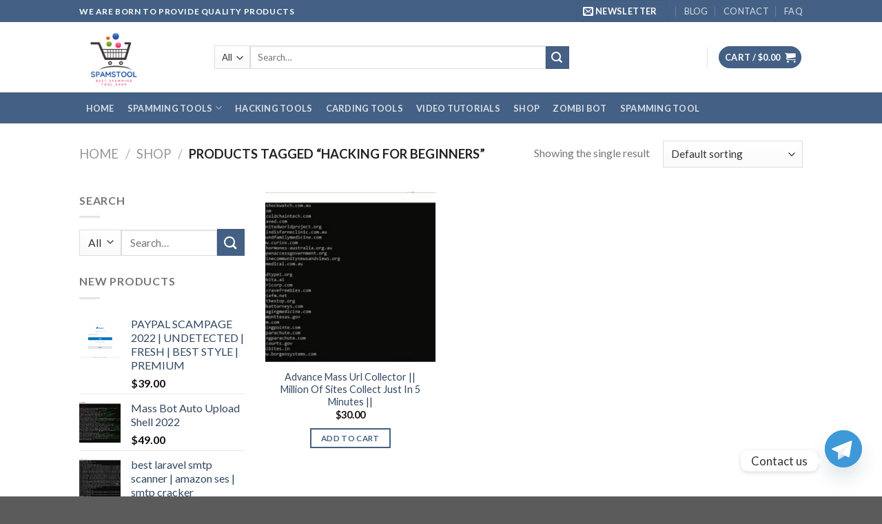

--- FILE ---
content_type: text/html; charset=UTF-8
request_url: https://spamstool.com/product-tag/hacking-for-beginners/
body_size: 31694
content:
<!DOCTYPE html>
<!--[if IE 9 ]> <html lang="en-US" class="ie9 loading-site no-js"> <![endif]-->
<!--[if IE 8 ]> <html lang="en-US" class="ie8 loading-site no-js"> <![endif]-->
<!--[if (gte IE 9)|!(IE)]><!--><html lang="en-US" class="loading-site no-js"> <!--<![endif]-->
<head>
	<!-- Start of LiveChat (www.livechatinc.com) code -->
<script type="64fd8b5b4fd0c256614b3d75-text/javascript">
    window.__lc = window.__lc || {};
    window.__lc.license = 13279515;
    ;(function(n,t,c){function i(n){return e._h?e._h.apply(null,n):e._q.push(n)}var e={_q:[],_h:null,_v:"2.0",on:function(){i(["on",c.call(arguments)])},once:function(){i(["once",c.call(arguments)])},off:function(){i(["off",c.call(arguments)])},get:function(){if(!e._h)throw new Error("[LiveChatWidget] You can't use getters before load.");return i(["get",c.call(arguments)])},call:function(){i(["call",c.call(arguments)])},init:function(){var n=t.createElement("script");n.async=!0,n.type="text/javascript",n.src="https://cdn.livechatinc.com/tracking.js",t.head.appendChild(n)}};!n.__lc.asyncInit&&e.init(),n.LiveChatWidget=n.LiveChatWidget||e}(window,document,[].slice))
</script>
<noscript><a href="https://www.livechatinc.com/chat-with/13279515/" rel="nofollow">Chat with us</a>, powered by <a href="https://www.livechatinc.com/?welcome" rel="noopener nofollow" target="_blank">LiveChat</a></noscript>
<!-- End of LiveChat code -->

	<meta name="google-site-verification" content="nPwL6YxUcKmPi5CbIOV2t3SHea4t51Wq02cTdUZQwJA" />
	<meta charset="UTF-8" />
	<link rel="profile" href="https://gmpg.org/xfn/11" />
	<link rel="pingback" href="https://spamstool.com/xmlrpc.php" />

	<script type="64fd8b5b4fd0c256614b3d75-text/javascript">(function(html){html.className = html.className.replace(/\bno-js\b/,'js')})(document.documentElement);</script>
<title>hacking for beginners Archives - Spam Tool | Mailers | Shells | Cpanels | Email Sender Tools | Inbox Smtps | RDP | Scampages | Letters | Valid Email Checkers | Spamming Course | Carding tools | Zombi Bot And All Spamming Tools</title><link rel="preload" as="style" href="https://fonts.googleapis.com/css?family=Lato%3Aregular%2C700%2C400%2C700%7CDancing%20Script%3Aregular%2C400&#038;display=swap" /><script src="/cdn-cgi/scripts/7d0fa10a/cloudflare-static/rocket-loader.min.js" data-cf-settings="64fd8b5b4fd0c256614b3d75-|49"></script><link rel="stylesheet" href="https://fonts.googleapis.com/css?family=Lato%3Aregular%2C700%2C400%2C700%7CDancing%20Script%3Aregular%2C400&#038;display=swap" media="print" onload="this.media='all'" /><noscript><link rel="stylesheet" href="https://fonts.googleapis.com/css?family=Lato%3Aregular%2C700%2C400%2C700%7CDancing%20Script%3Aregular%2C400&#038;display=swap" /></noscript>
<meta name='robots' content='max-image-preview:large' />
<meta name="viewport" content="width=device-width, initial-scale=1, maximum-scale=1" /><meta name="robots" content="max-snippet:-1, max-image-preview:large, max-video-preview:-1"/>
<link rel="canonical" href="https://spamstool.com/product-tag/hacking-for-beginners/" />
<meta property="og:locale" content="en_US" />
<meta property="og:type" content="object" />
<meta property="og:title" content="hacking for beginners Archives - Spam Tool | Mailers | Shells | Cpanels | Email Sender Tools | Inbox Smtps | RDP | Scampages | Letters | Valid Email Checkers | Spamming Course | Carding tools | Zombi Bot And All Spamming Tools" />
<meta property="og:url" content="https://spamstool.com/product-tag/hacking-for-beginners/" />
<meta property="og:site_name" content="Spam Tool | Mailers | Shells | Cpanels | Email Sender Tools | Inbox Smtps | RDP | Scampages | Letters | Valid Email Checkers | Spamming Course | Carding tools | Zombi Bot And All Spamming Tools" />
<meta name="twitter:card" content="summary_large_image" />
<meta name="twitter:title" content="hacking for beginners Archives - Spam Tool | Mailers | Shells | Cpanels | Email Sender Tools | Inbox Smtps | RDP | Scampages | Letters | Valid Email Checkers | Spamming Course | Carding tools | Zombi Bot And All Spamming Tools" />
<script type='application/ld+json' class='yoast-schema-graph yoast-schema-graph--main'>{"@context":"https://schema.org","@graph":[{"@type":"Organization","@id":"https://spamstool.com/#organization","name":"spamstool","url":"https://spamstool.com/","sameAs":[],"logo":{"@type":"ImageObject","@id":"https://spamstool.com/#logo","inLanguage":"en-US","url":"https://spamstool.com/wp-content/uploads/2021/11/spamstool-logo-white.png","width":400,"height":84,"caption":"spamstool"},"image":{"@id":"https://spamstool.com/#logo"}},{"@type":"WebSite","@id":"https://spamstool.com/#website","url":"https://spamstool.com/","name":"Spam Tool | Mailers | Shells | Cpanels | Email Sender Tools | Inbox Smtps | RDP | Scampages | Letters | Valid Email Checkers | Spamming Course | Carding tools | Zombi Bot And All Spamming Tools","inLanguage":"en-US","description":"We Are Born To Provide Quality Products","publisher":{"@id":"https://spamstool.com/#organization"},"potentialAction":[{"@type":"SearchAction","target":"https://spamstool.com/?s={search_term_string}","query-input":"required name=search_term_string"}]},{"@type":"CollectionPage","@id":"https://spamstool.com/product-tag/hacking-for-beginners/#webpage","url":"https://spamstool.com/product-tag/hacking-for-beginners/","name":"hacking for beginners Archives - Spam Tool | Mailers | Shells | Cpanels | Email Sender Tools | Inbox Smtps | RDP | Scampages | Letters | Valid Email Checkers | Spamming Course | Carding tools | Zombi Bot And All Spamming Tools","isPartOf":{"@id":"https://spamstool.com/#website"},"inLanguage":"en-US"}]}</script>
<link rel='dns-prefetch' href='//www.googletagmanager.com' />
<link rel='dns-prefetch' href='//stats.wp.com' />
<link rel='dns-prefetch' href='//fonts.googleapis.com' />
<link href='https://fonts.gstatic.com' crossorigin rel='preconnect' />
<link rel='preconnect' href='//c0.wp.com' />
<link rel="alternate" type="application/rss+xml" title="Spam Tool | Mailers | Shells | Cpanels | Email Sender Tools | Inbox Smtps | RDP | Scampages | Letters | Valid Email Checkers | Spamming Course | Carding tools | Zombi Bot And All Spamming Tools &raquo; Feed" href="https://spamstool.com/feed/" />
<link rel="alternate" type="application/rss+xml" title="Spam Tool | Mailers | Shells | Cpanels | Email Sender Tools | Inbox Smtps | RDP | Scampages | Letters | Valid Email Checkers | Spamming Course | Carding tools | Zombi Bot And All Spamming Tools &raquo; Comments Feed" href="https://spamstool.com/comments/feed/" />
<link rel="alternate" type="application/rss+xml" title="Spam Tool | Mailers | Shells | Cpanels | Email Sender Tools | Inbox Smtps | RDP | Scampages | Letters | Valid Email Checkers | Spamming Course | Carding tools | Zombi Bot And All Spamming Tools &raquo; hacking for beginners Tag Feed" href="https://spamstool.com/product-tag/hacking-for-beginners/feed/" />
		<!-- This site uses the Google Analytics by MonsterInsights plugin v8.3.4 - Using Analytics tracking - https://www.monsterinsights.com/ -->
							<script src="//www.googletagmanager.com/gtag/js?id=G-CRWKQ2LN21"  data-cfasync="false" data-wpfc-render="false" type="text/javascript" async></script>
			<script data-cfasync="false" data-wpfc-render="false" type="text/javascript">
				var mi_version = '8.3.4';
				var mi_track_user = true;
				var mi_no_track_reason = '';
				
								var disableStrs = [
										'ga-disable-G-CRWKQ2LN21',
														];

				/* Function to detect opted out users */
				function __gtagTrackerIsOptedOut() {
					for ( var index = 0; index < disableStrs.length; index++ ) {
						if ( document.cookie.indexOf( disableStrs[ index ] + '=true' ) > -1 ) {
							return true;
						}
					}

					return false;
				}

				/* Disable tracking if the opt-out cookie exists. */
				if ( __gtagTrackerIsOptedOut() ) {
					for ( var index = 0; index < disableStrs.length; index++ ) {
						window[ disableStrs[ index ] ] = true;
					}
				}

				/* Opt-out function */
				function __gtagTrackerOptout() {
					for ( var index = 0; index < disableStrs.length; index++ ) {
						document.cookie = disableStrs[ index ] + '=true; expires=Thu, 31 Dec 2099 23:59:59 UTC; path=/';
						window[ disableStrs[ index ] ] = true;
					}
				}

				if ( 'undefined' === typeof gaOptout ) {
					function gaOptout() {
						__gtagTrackerOptout();
					}
				}
								window.dataLayer = window.dataLayer || [];

				window.MonsterInsightsDualTracker = {
					helpers: {},
					trackers: {},
				};
				if ( mi_track_user ) {
					function __gtagDataLayer() {
						dataLayer.push( arguments );
					}

					function __gtagTracker( type, name, parameters ) {
						if (!parameters) {
							parameters = {};
						}

						if (parameters.send_to) {
							__gtagDataLayer.apply( null, arguments );
							return;
						}

						if ( type === 'event' ) {
															parameters.send_to = monsterinsights_frontend.v4_id;
								var hookName = name;
								if ( typeof parameters[ 'event_category' ] !== 'undefined' ) {
									hookName = parameters[ 'event_category' ] + ':' + name;
								}

								if ( typeof MonsterInsightsDualTracker.trackers[ hookName ] !== 'undefined' ) {
									MonsterInsightsDualTracker.trackers[ hookName ]( parameters );
								} else {
									__gtagDataLayer( 'event', name, parameters );
								}
							
													} else {
							__gtagDataLayer.apply( null, arguments );
						}
					}
					__gtagTracker( 'js', new Date() );
					__gtagTracker( 'set', {
						'developer_id.dZGIzZG' : true,
											} );
										__gtagTracker( 'config', 'G-CRWKQ2LN21', {"forceSSL":"true","link_attribution":"true"} );
															window.gtag = __gtagTracker;											(function () {
							/* https://developers.google.com/analytics/devguides/collection/analyticsjs/ */
							/* ga and __gaTracker compatibility shim. */
							var noopfn = function () {
								return null;
							};
							var newtracker = function () {
								return new Tracker();
							};
							var Tracker = function () {
								return null;
							};
							var p = Tracker.prototype;
							p.get = noopfn;
							p.set = noopfn;
							p.send = function (){
								var args = Array.prototype.slice.call(arguments);
								args.unshift( 'send' );
								__gaTracker.apply(null, args);
							};
							var __gaTracker = function () {
								var len = arguments.length;
								if ( len === 0 ) {
									return;
								}
								var f = arguments[len - 1];
								if ( typeof f !== 'object' || f === null || typeof f.hitCallback !== 'function' ) {
									if ( 'send' === arguments[0] ) {
										var hitConverted, hitObject = false, action;
										if ( 'event' === arguments[1] ) {
											if ( 'undefined' !== typeof arguments[3] ) {
												hitObject = {
													'eventAction': arguments[3],
													'eventCategory': arguments[2],
													'eventLabel': arguments[4],
													'value': arguments[5] ? arguments[5] : 1,
												}
											}
										}
										if ( 'pageview' === arguments[1] ) {
											if ( 'undefined' !== typeof arguments[2] ) {
												hitObject = {
													'eventAction': 'page_view',
													'page_path' : arguments[2],
												}
											}
										}
										if ( typeof arguments[2] === 'object' ) {
											hitObject = arguments[2];
										}
										if ( typeof arguments[5] === 'object' ) {
											Object.assign( hitObject, arguments[5] );
										}
										if ( 'undefined' !== typeof arguments[1].hitType ) {
											hitObject = arguments[1];
											if ( 'pageview' === hitObject.hitType ) {
												hitObject.eventAction = 'page_view';
											}
										}
										if ( hitObject ) {
											action = 'timing' === arguments[1].hitType ? 'timing_complete' : hitObject.eventAction;
											hitConverted = mapArgs( hitObject );
											__gtagTracker( 'event', action, hitConverted );
										}
									}
									return;
								}

								function mapArgs( args ) {
									var arg, hit = {};
									var gaMap = {
										'eventCategory': 'event_category',
										'eventAction': 'event_action',
										'eventLabel': 'event_label',
										'eventValue': 'event_value',
										'nonInteraction': 'non_interaction',
										'timingCategory': 'event_category',
										'timingVar': 'name',
										'timingValue': 'value',
										'timingLabel': 'event_label',
										'page' : 'page_path',
										'location' : 'page_location',
										'title' : 'page_title',
									};
									for ( arg in args ) {
																				if ( ! ( ! args.hasOwnProperty(arg) || ! gaMap.hasOwnProperty(arg) ) ) {
											hit[gaMap[arg]] = args[arg];
										} else {
											hit[arg] = args[arg];
										}
									}
									return hit;
								}

								try {
									f.hitCallback();
								} catch ( ex ) {
								}
							};
							__gaTracker.create = newtracker;
							__gaTracker.getByName = newtracker;
							__gaTracker.getAll = function () {
								return [];
							};
							__gaTracker.remove = noopfn;
							__gaTracker.loaded = true;
							window['__gaTracker'] = __gaTracker;
						})();
									} else {
										console.log( "" );
					( function () {
							function __gtagTracker() {
								return null;
							}
							window['__gtagTracker'] = __gtagTracker;
							window['gtag'] = __gtagTracker;
					} )();
									}
			</script>
				<!-- / Google Analytics by MonsterInsights -->
		        <link id="woocommerce-notification-fonts" rel="preload" href="https://spamstool.com/wp-content/plugins/woocommerce-notification/fonts/icons-close.woff2" as="font" crossorigin>
		<style id='wp-img-auto-sizes-contain-inline-css' type='text/css'>
img:is([sizes=auto i],[sizes^="auto," i]){contain-intrinsic-size:3000px 1500px}
/*# sourceURL=wp-img-auto-sizes-contain-inline-css */
</style>
<style id='wp-emoji-styles-inline-css' type='text/css'>

	img.wp-smiley, img.emoji {
		display: inline !important;
		border: none !important;
		box-shadow: none !important;
		height: 1em !important;
		width: 1em !important;
		margin: 0 0.07em !important;
		vertical-align: -0.1em !important;
		background: none !important;
		padding: 0 !important;
	}
/*# sourceURL=wp-emoji-styles-inline-css */
</style>
<style id='wp-block-library-inline-css' type='text/css'>
:root{--wp-block-synced-color:#7a00df;--wp-block-synced-color--rgb:122,0,223;--wp-bound-block-color:var(--wp-block-synced-color);--wp-editor-canvas-background:#ddd;--wp-admin-theme-color:#007cba;--wp-admin-theme-color--rgb:0,124,186;--wp-admin-theme-color-darker-10:#006ba1;--wp-admin-theme-color-darker-10--rgb:0,107,160.5;--wp-admin-theme-color-darker-20:#005a87;--wp-admin-theme-color-darker-20--rgb:0,90,135;--wp-admin-border-width-focus:2px}@media (min-resolution:192dpi){:root{--wp-admin-border-width-focus:1.5px}}.wp-element-button{cursor:pointer}:root .has-very-light-gray-background-color{background-color:#eee}:root .has-very-dark-gray-background-color{background-color:#313131}:root .has-very-light-gray-color{color:#eee}:root .has-very-dark-gray-color{color:#313131}:root .has-vivid-green-cyan-to-vivid-cyan-blue-gradient-background{background:linear-gradient(135deg,#00d084,#0693e3)}:root .has-purple-crush-gradient-background{background:linear-gradient(135deg,#34e2e4,#4721fb 50%,#ab1dfe)}:root .has-hazy-dawn-gradient-background{background:linear-gradient(135deg,#faaca8,#dad0ec)}:root .has-subdued-olive-gradient-background{background:linear-gradient(135deg,#fafae1,#67a671)}:root .has-atomic-cream-gradient-background{background:linear-gradient(135deg,#fdd79a,#004a59)}:root .has-nightshade-gradient-background{background:linear-gradient(135deg,#330968,#31cdcf)}:root .has-midnight-gradient-background{background:linear-gradient(135deg,#020381,#2874fc)}:root{--wp--preset--font-size--normal:16px;--wp--preset--font-size--huge:42px}.has-regular-font-size{font-size:1em}.has-larger-font-size{font-size:2.625em}.has-normal-font-size{font-size:var(--wp--preset--font-size--normal)}.has-huge-font-size{font-size:var(--wp--preset--font-size--huge)}.has-text-align-center{text-align:center}.has-text-align-left{text-align:left}.has-text-align-right{text-align:right}.has-fit-text{white-space:nowrap!important}#end-resizable-editor-section{display:none}.aligncenter{clear:both}.items-justified-left{justify-content:flex-start}.items-justified-center{justify-content:center}.items-justified-right{justify-content:flex-end}.items-justified-space-between{justify-content:space-between}.screen-reader-text{border:0;clip-path:inset(50%);height:1px;margin:-1px;overflow:hidden;padding:0;position:absolute;width:1px;word-wrap:normal!important}.screen-reader-text:focus{background-color:#ddd;clip-path:none;color:#444;display:block;font-size:1em;height:auto;left:5px;line-height:normal;padding:15px 23px 14px;text-decoration:none;top:5px;width:auto;z-index:100000}html :where(.has-border-color){border-style:solid}html :where([style*=border-top-color]){border-top-style:solid}html :where([style*=border-right-color]){border-right-style:solid}html :where([style*=border-bottom-color]){border-bottom-style:solid}html :where([style*=border-left-color]){border-left-style:solid}html :where([style*=border-width]){border-style:solid}html :where([style*=border-top-width]){border-top-style:solid}html :where([style*=border-right-width]){border-right-style:solid}html :where([style*=border-bottom-width]){border-bottom-style:solid}html :where([style*=border-left-width]){border-left-style:solid}html :where(img[class*=wp-image-]){height:auto;max-width:100%}:where(figure){margin:0 0 1em}html :where(.is-position-sticky){--wp-admin--admin-bar--position-offset:var(--wp-admin--admin-bar--height,0px)}@media screen and (max-width:600px){html :where(.is-position-sticky){--wp-admin--admin-bar--position-offset:0px}}

/*# sourceURL=wp-block-library-inline-css */
</style><link rel='stylesheet' id='wc-blocks-style-css' href='https://c0.wp.com/p/woocommerce/10.4.3/assets/client/blocks/wc-blocks.css' type='text/css' media='all' />
<style id='global-styles-inline-css' type='text/css'>
:root{--wp--preset--aspect-ratio--square: 1;--wp--preset--aspect-ratio--4-3: 4/3;--wp--preset--aspect-ratio--3-4: 3/4;--wp--preset--aspect-ratio--3-2: 3/2;--wp--preset--aspect-ratio--2-3: 2/3;--wp--preset--aspect-ratio--16-9: 16/9;--wp--preset--aspect-ratio--9-16: 9/16;--wp--preset--color--black: #000000;--wp--preset--color--cyan-bluish-gray: #abb8c3;--wp--preset--color--white: #ffffff;--wp--preset--color--pale-pink: #f78da7;--wp--preset--color--vivid-red: #cf2e2e;--wp--preset--color--luminous-vivid-orange: #ff6900;--wp--preset--color--luminous-vivid-amber: #fcb900;--wp--preset--color--light-green-cyan: #7bdcb5;--wp--preset--color--vivid-green-cyan: #00d084;--wp--preset--color--pale-cyan-blue: #8ed1fc;--wp--preset--color--vivid-cyan-blue: #0693e3;--wp--preset--color--vivid-purple: #9b51e0;--wp--preset--gradient--vivid-cyan-blue-to-vivid-purple: linear-gradient(135deg,rgb(6,147,227) 0%,rgb(155,81,224) 100%);--wp--preset--gradient--light-green-cyan-to-vivid-green-cyan: linear-gradient(135deg,rgb(122,220,180) 0%,rgb(0,208,130) 100%);--wp--preset--gradient--luminous-vivid-amber-to-luminous-vivid-orange: linear-gradient(135deg,rgb(252,185,0) 0%,rgb(255,105,0) 100%);--wp--preset--gradient--luminous-vivid-orange-to-vivid-red: linear-gradient(135deg,rgb(255,105,0) 0%,rgb(207,46,46) 100%);--wp--preset--gradient--very-light-gray-to-cyan-bluish-gray: linear-gradient(135deg,rgb(238,238,238) 0%,rgb(169,184,195) 100%);--wp--preset--gradient--cool-to-warm-spectrum: linear-gradient(135deg,rgb(74,234,220) 0%,rgb(151,120,209) 20%,rgb(207,42,186) 40%,rgb(238,44,130) 60%,rgb(251,105,98) 80%,rgb(254,248,76) 100%);--wp--preset--gradient--blush-light-purple: linear-gradient(135deg,rgb(255,206,236) 0%,rgb(152,150,240) 100%);--wp--preset--gradient--blush-bordeaux: linear-gradient(135deg,rgb(254,205,165) 0%,rgb(254,45,45) 50%,rgb(107,0,62) 100%);--wp--preset--gradient--luminous-dusk: linear-gradient(135deg,rgb(255,203,112) 0%,rgb(199,81,192) 50%,rgb(65,88,208) 100%);--wp--preset--gradient--pale-ocean: linear-gradient(135deg,rgb(255,245,203) 0%,rgb(182,227,212) 50%,rgb(51,167,181) 100%);--wp--preset--gradient--electric-grass: linear-gradient(135deg,rgb(202,248,128) 0%,rgb(113,206,126) 100%);--wp--preset--gradient--midnight: linear-gradient(135deg,rgb(2,3,129) 0%,rgb(40,116,252) 100%);--wp--preset--font-size--small: 13px;--wp--preset--font-size--medium: 20px;--wp--preset--font-size--large: 36px;--wp--preset--font-size--x-large: 42px;--wp--preset--spacing--20: 0.44rem;--wp--preset--spacing--30: 0.67rem;--wp--preset--spacing--40: 1rem;--wp--preset--spacing--50: 1.5rem;--wp--preset--spacing--60: 2.25rem;--wp--preset--spacing--70: 3.38rem;--wp--preset--spacing--80: 5.06rem;--wp--preset--shadow--natural: 6px 6px 9px rgba(0, 0, 0, 0.2);--wp--preset--shadow--deep: 12px 12px 50px rgba(0, 0, 0, 0.4);--wp--preset--shadow--sharp: 6px 6px 0px rgba(0, 0, 0, 0.2);--wp--preset--shadow--outlined: 6px 6px 0px -3px rgb(255, 255, 255), 6px 6px rgb(0, 0, 0);--wp--preset--shadow--crisp: 6px 6px 0px rgb(0, 0, 0);}:where(.is-layout-flex){gap: 0.5em;}:where(.is-layout-grid){gap: 0.5em;}body .is-layout-flex{display: flex;}.is-layout-flex{flex-wrap: wrap;align-items: center;}.is-layout-flex > :is(*, div){margin: 0;}body .is-layout-grid{display: grid;}.is-layout-grid > :is(*, div){margin: 0;}:where(.wp-block-columns.is-layout-flex){gap: 2em;}:where(.wp-block-columns.is-layout-grid){gap: 2em;}:where(.wp-block-post-template.is-layout-flex){gap: 1.25em;}:where(.wp-block-post-template.is-layout-grid){gap: 1.25em;}.has-black-color{color: var(--wp--preset--color--black) !important;}.has-cyan-bluish-gray-color{color: var(--wp--preset--color--cyan-bluish-gray) !important;}.has-white-color{color: var(--wp--preset--color--white) !important;}.has-pale-pink-color{color: var(--wp--preset--color--pale-pink) !important;}.has-vivid-red-color{color: var(--wp--preset--color--vivid-red) !important;}.has-luminous-vivid-orange-color{color: var(--wp--preset--color--luminous-vivid-orange) !important;}.has-luminous-vivid-amber-color{color: var(--wp--preset--color--luminous-vivid-amber) !important;}.has-light-green-cyan-color{color: var(--wp--preset--color--light-green-cyan) !important;}.has-vivid-green-cyan-color{color: var(--wp--preset--color--vivid-green-cyan) !important;}.has-pale-cyan-blue-color{color: var(--wp--preset--color--pale-cyan-blue) !important;}.has-vivid-cyan-blue-color{color: var(--wp--preset--color--vivid-cyan-blue) !important;}.has-vivid-purple-color{color: var(--wp--preset--color--vivid-purple) !important;}.has-black-background-color{background-color: var(--wp--preset--color--black) !important;}.has-cyan-bluish-gray-background-color{background-color: var(--wp--preset--color--cyan-bluish-gray) !important;}.has-white-background-color{background-color: var(--wp--preset--color--white) !important;}.has-pale-pink-background-color{background-color: var(--wp--preset--color--pale-pink) !important;}.has-vivid-red-background-color{background-color: var(--wp--preset--color--vivid-red) !important;}.has-luminous-vivid-orange-background-color{background-color: var(--wp--preset--color--luminous-vivid-orange) !important;}.has-luminous-vivid-amber-background-color{background-color: var(--wp--preset--color--luminous-vivid-amber) !important;}.has-light-green-cyan-background-color{background-color: var(--wp--preset--color--light-green-cyan) !important;}.has-vivid-green-cyan-background-color{background-color: var(--wp--preset--color--vivid-green-cyan) !important;}.has-pale-cyan-blue-background-color{background-color: var(--wp--preset--color--pale-cyan-blue) !important;}.has-vivid-cyan-blue-background-color{background-color: var(--wp--preset--color--vivid-cyan-blue) !important;}.has-vivid-purple-background-color{background-color: var(--wp--preset--color--vivid-purple) !important;}.has-black-border-color{border-color: var(--wp--preset--color--black) !important;}.has-cyan-bluish-gray-border-color{border-color: var(--wp--preset--color--cyan-bluish-gray) !important;}.has-white-border-color{border-color: var(--wp--preset--color--white) !important;}.has-pale-pink-border-color{border-color: var(--wp--preset--color--pale-pink) !important;}.has-vivid-red-border-color{border-color: var(--wp--preset--color--vivid-red) !important;}.has-luminous-vivid-orange-border-color{border-color: var(--wp--preset--color--luminous-vivid-orange) !important;}.has-luminous-vivid-amber-border-color{border-color: var(--wp--preset--color--luminous-vivid-amber) !important;}.has-light-green-cyan-border-color{border-color: var(--wp--preset--color--light-green-cyan) !important;}.has-vivid-green-cyan-border-color{border-color: var(--wp--preset--color--vivid-green-cyan) !important;}.has-pale-cyan-blue-border-color{border-color: var(--wp--preset--color--pale-cyan-blue) !important;}.has-vivid-cyan-blue-border-color{border-color: var(--wp--preset--color--vivid-cyan-blue) !important;}.has-vivid-purple-border-color{border-color: var(--wp--preset--color--vivid-purple) !important;}.has-vivid-cyan-blue-to-vivid-purple-gradient-background{background: var(--wp--preset--gradient--vivid-cyan-blue-to-vivid-purple) !important;}.has-light-green-cyan-to-vivid-green-cyan-gradient-background{background: var(--wp--preset--gradient--light-green-cyan-to-vivid-green-cyan) !important;}.has-luminous-vivid-amber-to-luminous-vivid-orange-gradient-background{background: var(--wp--preset--gradient--luminous-vivid-amber-to-luminous-vivid-orange) !important;}.has-luminous-vivid-orange-to-vivid-red-gradient-background{background: var(--wp--preset--gradient--luminous-vivid-orange-to-vivid-red) !important;}.has-very-light-gray-to-cyan-bluish-gray-gradient-background{background: var(--wp--preset--gradient--very-light-gray-to-cyan-bluish-gray) !important;}.has-cool-to-warm-spectrum-gradient-background{background: var(--wp--preset--gradient--cool-to-warm-spectrum) !important;}.has-blush-light-purple-gradient-background{background: var(--wp--preset--gradient--blush-light-purple) !important;}.has-blush-bordeaux-gradient-background{background: var(--wp--preset--gradient--blush-bordeaux) !important;}.has-luminous-dusk-gradient-background{background: var(--wp--preset--gradient--luminous-dusk) !important;}.has-pale-ocean-gradient-background{background: var(--wp--preset--gradient--pale-ocean) !important;}.has-electric-grass-gradient-background{background: var(--wp--preset--gradient--electric-grass) !important;}.has-midnight-gradient-background{background: var(--wp--preset--gradient--midnight) !important;}.has-small-font-size{font-size: var(--wp--preset--font-size--small) !important;}.has-medium-font-size{font-size: var(--wp--preset--font-size--medium) !important;}.has-large-font-size{font-size: var(--wp--preset--font-size--large) !important;}.has-x-large-font-size{font-size: var(--wp--preset--font-size--x-large) !important;}
/*# sourceURL=global-styles-inline-css */
</style>

<style id='classic-theme-styles-inline-css' type='text/css'>
/*! This file is auto-generated */
.wp-block-button__link{color:#fff;background-color:#32373c;border-radius:9999px;box-shadow:none;text-decoration:none;padding:calc(.667em + 2px) calc(1.333em + 2px);font-size:1.125em}.wp-block-file__button{background:#32373c;color:#fff;text-decoration:none}
/*# sourceURL=/wp-includes/css/classic-themes.min.css */
</style>
<link rel='stylesheet' id='contact-form-7-css' href='https://spamstool.com/wp-content/plugins/contact-form-7/includes/css/styles.css' type='text/css' media='all' />
<link rel='stylesheet' id='apirone_style-css' href='https://spamstool.com/wp-content/plugins/woocommerce-master/btca_style.css' type='text/css' media='all' />
<link rel='stylesheet' id='woocommerce-notification-icons-close-css' href='https://spamstool.com/wp-content/plugins/woocommerce-notification/css/icons-close.css' type='text/css' media='all' />
<link rel='stylesheet' id='woocommerce-notification-css' href='https://spamstool.com/wp-content/plugins/woocommerce-notification/css/woocommerce-notification.min.css' type='text/css' media='all' />
<style id='woocommerce-notification-inline-css' type='text/css'>
#message-purchased #notify-close:before{color:#ffffff;}#message-purchased .message-purchase-main::before{background-image: url('https://spamstool.com/wp-content/plugins/woocommerce-notification/images/background/bg_blue.png');   border-radius:0;}#message-purchased .wn-notification-image-wrapper{padding:0;}#message-purchased .wn-notification-message-container{padding-left:20px;}                #message-purchased .message-purchase-main{                        background-color: #ffffff;                                               color:#ffffff !important;                        border-radius:0 ;                }#message-purchased .message-purchase-main p, #message-purchased .message-purchase-main p small{                        color:#ffffff !important;                }                 #message-purchased .message-purchase-main p a, #message-purchased .message-purchase-main p span{                        color:#ffffff !important;                }
/*# sourceURL=woocommerce-notification-inline-css */
</style>
<link rel='stylesheet' id='woocommerce-notification-templates-css' href='https://spamstool.com/wp-content/plugins/woocommerce-notification/css/woocommerce-notification-templates.css' type='text/css' media='all' />
<style id='woocommerce-inline-inline-css' type='text/css'>
.woocommerce form .form-row .required { visibility: visible; }
/*# sourceURL=woocommerce-inline-inline-css */
</style>
<link rel='stylesheet' id='chaty-front-css-css' href='https://spamstool.com/wp-content/plugins/chaty/css/chaty-front.min.css' type='text/css' media='all' />
<link rel='stylesheet' id='flatsome-main-css' href='https://spamstool.com/wp-content/themes/flatsome/assets/css/flatsome.css' type='text/css' media='all' />
<style id='flatsome-main-inline-css' type='text/css'>
@font-face {
				font-family: "fl-icons";
				font-display: block;
				src: url(https://spamstool.com/wp-content/themes/flatsome/assets/css/icons/fl-icons.eot?v=3.14.2);
				src:
					url(https://spamstool.com/wp-content/themes/flatsome/assets/css/icons/fl-icons.eot#iefix?v=3.14.2) format("embedded-opentype"),
					url(https://spamstool.com/wp-content/themes/flatsome/assets/css/icons/fl-icons.woff2?v=3.14.2) format("woff2"),
					url(https://spamstool.com/wp-content/themes/flatsome/assets/css/icons/fl-icons.ttf?v=3.14.2) format("truetype"),
					url(https://spamstool.com/wp-content/themes/flatsome/assets/css/icons/fl-icons.woff?v=3.14.2) format("woff"),
					url(https://spamstool.com/wp-content/themes/flatsome/assets/css/icons/fl-icons.svg?v=3.14.2#fl-icons) format("svg");
			}
/*# sourceURL=flatsome-main-inline-css */
</style>
<link rel='stylesheet' id='flatsome-shop-css' href='https://spamstool.com/wp-content/themes/flatsome/assets/css/flatsome-shop.css' type='text/css' media='all' />
<link rel='stylesheet' id='flatsome-style-css' href='https://spamstool.com/wp-content/themes/flatsome-child/style.css' type='text/css' media='all' />

<style id='rocket-lazyload-inline-css' type='text/css'>
.rll-youtube-player{position:relative;padding-bottom:56.23%;height:0;overflow:hidden;max-width:100%;}.rll-youtube-player iframe{position:absolute;top:0;left:0;width:100%;height:100%;z-index:100;background:0 0}.rll-youtube-player img{bottom:0;display:block;left:0;margin:auto;max-width:100%;width:100%;position:absolute;right:0;top:0;border:none;height:auto;cursor:pointer;-webkit-transition:.4s all;-moz-transition:.4s all;transition:.4s all}.rll-youtube-player img:hover{-webkit-filter:brightness(75%)}.rll-youtube-player .play{height:72px;width:72px;left:50%;top:50%;margin-left:-36px;margin-top:-36px;position:absolute;background:url(https://spamstool.com/wp-content/plugins/wp-rocket/assets/img/youtube.png) no-repeat;cursor:pointer}
/*# sourceURL=rocket-lazyload-inline-css */
</style>
<script type="64fd8b5b4fd0c256614b3d75-text/javascript" id="monsterinsights-frontend-script-js-extra">
/* <![CDATA[ */
var monsterinsights_frontend = {"js_events_tracking":"true","download_extensions":"doc,pdf,ppt,zip,xls,docx,pptx,xlsx","inbound_paths":"[{\"path\":\"\\/go\\/\",\"label\":\"affiliate\"},{\"path\":\"\\/recommend\\/\",\"label\":\"affiliate\"}]","home_url":"https://spamstool.com","hash_tracking":"false","ua":"","v4_id":"G-CRWKQ2LN21"};
//# sourceURL=monsterinsights-frontend-script-js-extra
/* ]]> */
</script>
<script type="64fd8b5b4fd0c256614b3d75-text/javascript" src="https://spamstool.com/wp-content/plugins/google-analytics-premium/assets/js/frontend-gtag.min.js" id="monsterinsights-frontend-script-js"></script>
<script type="64fd8b5b4fd0c256614b3d75-text/javascript" src="https://c0.wp.com/c/6.9/wp-includes/js/jquery/jquery.min.js" id="jquery-core-js"></script>
<script type="64fd8b5b4fd0c256614b3d75-text/javascript" src="https://c0.wp.com/c/6.9/wp-includes/js/jquery/jquery-migrate.min.js" id="jquery-migrate-js"></script>
<script type="64fd8b5b4fd0c256614b3d75-text/javascript" src="https://spamstool.com/wp-content/plugins/woocommerce-master/btca_script.js" id="apirone_script-js"></script>
<script type="64fd8b5b4fd0c256614b3d75-text/javascript" id="woocommerce-notification-js-extra">
/* <![CDATA[ */
var _woocommerce_notification_params = {"str_about":"About","str_ago":"ago","str_day":"day","str_days":"days","str_hour":"hour","str_hours":"hours","str_min":"minute","str_mins":"minutes","str_secs":"secs","str_few_sec":"a few seconds","time_close":"24","show_close":"0","change_virtual_time":"1","change_message_number":"1","loop":"1","loop_session":"1","loop_session_total":"60","loop_session_duration":"3600","display_time":"5","next_time":"10","notification_per_page":"60","display_effect":"fade-in","hidden_effect":"fade-out","redirect_target":"1","image":"1","messages":["Someone in {city} purchased a {product_with_link} {time_ago}","{product_with_link} {custom}"],"message_custom":"{number} people seeing this product right now","message_number_min":"100","message_number_max":"500","detect":"1","time":"10","names":["T2xpdmVyDQ==","SmFjaw0=","SGFycnkN","SmFjb2IN","Q2hhcmxpZQ0=","SmVyb21lDQ==","QWRlbGEN","S3Jpc3RpDQ==","SmFuYXkN","TWFyeQ0=","S2VubmV0aA0=","RXJuZXN0DQ==","RGVubmlzDQ==","SnVzdGluDQ==","Um9iZXJ0"],"cities":["TmV3IFlvcmsgQ2l0eSwgTmV3IFlvcmssIFVTQQ0=","RWt3b2ssIEFsYXNrYSwgVVNBDQ==","TG9uZG9uLCBFbmdsYW5kDQ==","QWxkZXJncm92ZSwgQnJpdGlzaCBDb2x1bWJpYSwgQ2FuYWRhDQ==","VVJSQVdFRU4sIFF1ZWVuc2xhbmQsIEF1c3RyYWxpYQ0=","QmVybmF1LCBGcmVpc3RhYXQgQmF5ZXJuLCBHZXJtYW55DQ==","MjUxIENvb2sgSGlsbCBSb2FkLFVTQQ0=","MjAxMiBIaWxsaGF2ZW4gRHJpdmUsY2FuYWRhDQ==","MzUxNSBUcm91c2VyIExlZyBSb2FkLFVLDQ==","MjExNiBCYXJuZXMgQXZlbnVlLEF1c3RyYWxpYQ0=","NDk3IEhhcmxleSBCcm9vayBMYW5lLEl0YWx5DQ==","Mjc0MyBIaW5rbGUgTGFrZSBSb2FkLE1vcm9jY28N","MTMzNSBDaHJpc3RpZSBXYXksUnVzc2lhDQ==","MzA5OSBIaW5rbGUgTGFrZSBSb2FkLEVneXB0DQ==","MTQ3OSBMeW5uIFN0cmVldCxUdXJrZXkN"],"country":"","start_virtual_time":"0","end_virtual_time":"10","current_hour":"10","in_the_same_cate":"0","billing":"0","initial_delay":"3","ajax_url":"","products":[{"title":"PAYPAL SCAMPAGE 2022 | UNDETECTED | FRESH |  BEST STYLE | PREMIUM","url":"https://spamstool.com/shop/paypal-scampage-2022/?link=04e6c99bd7","thumb":"https://spamstool.com/wp-content/uploads/2022/06/1-100x100.png"},{"title":"Mass Bot Auto Upload Shell 2022","url":"https://spamstool.com/shop/mass-bot-auto-upload-shell-2022/?link=04e6c99bd7","thumb":"https://spamstool.com/wp-content/uploads/2022/01/Screenshot_1-1-100x100.png"},{"title":"best laravel smtp scanner | amazon ses | smtp cracker","url":"https://spamstool.com/shop/best-laravel-smtp-scanner/?link=04e6c99bd7","thumb":"https://spamstool.com/wp-content/uploads/2022/02/best-laravel-smtp-scanner-100x100.png"},{"title":"LARAVEL SMTP CRACKER BEST VERSION + LARAVEL SCANNER // SCAN SMTP AWS,SENDGRID AND OTHER SMTP","url":"https://spamstool.com/shop/laravel-smtp-cracker-best-version/?link=04e6c99bd7","thumb":"https://spamstool.com/wp-content/uploads/2022/02/Screenshot_2-100x100.png"},{"title":"Automatic SMTP Cracker Pro | Crack 1000+ SMTP Daily |","url":"https://spamstool.com/shop/automatic-smtp-cracker-pro/?link=04e6c99bd7","thumb":"https://spamstool.com/wp-content/uploads/2022/01/Automatic-SMTP-Cracker-Pro-100x100.png"},{"title":"[Random Shells Finder] &#8211; Get +3000 shells in two minutes [Python]","url":"https://spamstool.com/shop/random-shells-finder/?link=04e6c99bd7","thumb":"https://spamstool.com/wp-content/uploads/2022/01/photo_2021-10-24_23-26-29-100x100.jpg"},{"title":"Python Auto Shell Upload Bot","url":"https://spamstool.com/shop/python-auto-shell-upload-bot/?link=04e6c99bd7","thumb":"https://spamstool.com/wp-content/uploads/2022/01/Python-Auto-Shell-Upload-Bot-100x100.png"},{"title":"Auto Exploit Shell Upload Bot || 2000+ Exploits,4000+ Shells,Hack Smtp &#038;Cpanel ||","url":"https://spamstool.com/shop/auto-exploit-shell-upload-bot/?link=04e6c99bd7","thumb":"https://spamstool.com/wp-content/uploads/2022/01/Screenshot_1-1-100x100.png"},{"title":"0day Exploit Bot || 2000+ Exploits,4000+ Shells,Hack Smtp &#038;Cpanel ||","url":"https://spamstool.com/shop/0day-exploit-bot/?link=04e6c99bd7","thumb":"https://spamstool.com/wp-content/uploads/2022/01/Screenshot_2-100x100.png"},{"title":"Zone-H Website Grabber","url":"https://spamstool.com/shop/zone-h-website-grabber/?link=04e6c99bd7","thumb":"https://spamstool.com/wp-content/uploads/2022/01/zone-h-100x100.png"},{"title":"Zombi Bot V7 || 700+ Exploit,1000+ Shells,Hack Smtp &#038;Cpanel ||","url":"https://spamstool.com/shop/zombi-bot-v7/?link=04e6c99bd7","thumb":"https://spamstool.com/wp-content/uploads/2022/01/zombi-bot-v7-100x100.png"},{"title":"Zombi Bot V8 || 900+ Exploit,2100+ Shells,Hack Smtp &#038;Cpanel ||","url":"https://spamstool.com/shop/zombi-bot-v8/?link=04e6c99bd7","thumb":"https://spamstool.com/wp-content/uploads/2022/01/v8-100x100.png"},{"title":"Zombi Bot V9 || 1000+ Exploit,2500+ Shells,Hack Smtp &#038;Cpanel||","url":"https://spamstool.com/shop/zombi-bot-v9/?link=04e6c99bd7","thumb":"https://spamstool.com/wp-content/uploads/2021/12/v9-100x100.png"},{"title":"Zombi Bot V10 || 980+ Exploit,3000+ Shells,Hack Smtp &#038;Cpanel ||","url":"https://spamstool.com/shop/zombi-bot-v10/?link=04e6c99bd7","thumb":"https://spamstool.com/wp-content/uploads/2021/12/Screenshot_3-100x100.png"},{"title":"Zombi Bot V11 || 1000+ Exploit,3000+ Shells,Hack Smtp &#038;Cpanel||","url":"https://spamstool.com/shop/zombi-bot-v11/?link=04e6c99bd7","thumb":"https://spamstool.com/wp-content/uploads/2021/12/Screenshot_2-100x100.png"},{"title":"Zombi Bot V12 || 1200+ Exploits,3000+ Shells,Hack Smtp &#038;Cpanel ||","url":"https://spamstool.com/shop/zombi-bot-v12/?link=04e6c99bd7","thumb":"https://spamstool.com/wp-content/uploads/2021/12/Screenshot_1-100x100.png"},{"title":"Zombi Bot V13 || 1500+ Exploits,4000+ Shells,Hack Smtp &#038;Cpanel ||","url":"https://spamstool.com/shop/zombi-bot-v13/?link=04e6c99bd7","thumb":"https://spamstool.com/wp-content/uploads/2021/12/v13-100x100.png"},{"title":"Zombi Bot V14 || 2000+ Exploits,4000+ Shells,Hack Smtp &#038;Cpanel||","url":"https://spamstool.com/shop/zombi-bot-v14/?link=04e6c99bd7","thumb":"https://spamstool.com/wp-content/uploads/2021/12/thubline-100x100.jpg"},{"title":"Basic to Advance Spamming Course","url":"https://spamstool.com/shop/spamming-course/?link=04e6c99bd7","thumb":"https://spamstool.com/wp-content/uploads/2021/12/cards-g4dd66e9ef_1280-100x100.png"},{"title":"Reverse IP lookup","url":"https://spamstool.com/shop/reverse-ip-lookup/?link=04e6c99bd7","thumb":"https://spamstool.com/wp-content/uploads/2021/12/thubmline2-100x100.png"},{"title":"Advance Mass Url Collector || Million Of Sites Collect Just In 5 Minutes ||","url":"https://spamstool.com/shop/advance-mass-url-collector/?link=04e6c99bd7","thumb":"https://spamstool.com/wp-content/uploads/2021/12/thubmline2-100x100.png"},{"title":"Zombi Bot V15 || 2000+ Exploits,4000+ Shells,hack Smtp &#038;Cpanel||","url":"https://spamstool.com/shop/zombi-bot-v15/?link=04e6c99bd7","thumb":"https://spamstool.com/wp-content/uploads/2021/11/Screenshot_1-3-100x100.png"}]};
//# sourceURL=woocommerce-notification-js-extra
/* ]]> */
</script>
<script type="64fd8b5b4fd0c256614b3d75-text/javascript" src="https://spamstool.com/wp-content/plugins/woocommerce-notification/js/woocommerce-notification.min.js" id="woocommerce-notification-js"></script>
<script type="64fd8b5b4fd0c256614b3d75-text/javascript" src="https://c0.wp.com/p/woocommerce/10.4.3/assets/js/jquery-blockui/jquery.blockUI.min.js" id="wc-jquery-blockui-js" defer="defer" data-wp-strategy="defer"></script>
<script type="64fd8b5b4fd0c256614b3d75-text/javascript" id="wc-add-to-cart-js-extra">
/* <![CDATA[ */
var wc_add_to_cart_params = {"ajax_url":"/wp-admin/admin-ajax.php","wc_ajax_url":"/?wc-ajax=%%endpoint%%","i18n_view_cart":"View cart","cart_url":"https://spamstool.com/cart/","is_cart":"","cart_redirect_after_add":"no"};
//# sourceURL=wc-add-to-cart-js-extra
/* ]]> */
</script>
<script type="64fd8b5b4fd0c256614b3d75-text/javascript" src="https://c0.wp.com/p/woocommerce/10.4.3/assets/js/frontend/add-to-cart.min.js" id="wc-add-to-cart-js" defer="defer" data-wp-strategy="defer"></script>
<script type="64fd8b5b4fd0c256614b3d75-text/javascript" src="https://c0.wp.com/p/woocommerce/10.4.3/assets/js/js-cookie/js.cookie.min.js" id="wc-js-cookie-js" defer="defer" data-wp-strategy="defer"></script>
<script type="64fd8b5b4fd0c256614b3d75-text/javascript" id="woocommerce-js-extra">
/* <![CDATA[ */
var woocommerce_params = {"ajax_url":"/wp-admin/admin-ajax.php","wc_ajax_url":"/?wc-ajax=%%endpoint%%","i18n_password_show":"Show password","i18n_password_hide":"Hide password"};
//# sourceURL=woocommerce-js-extra
/* ]]> */
</script>
<script type="64fd8b5b4fd0c256614b3d75-text/javascript" src="https://c0.wp.com/p/woocommerce/10.4.3/assets/js/frontend/woocommerce.min.js" id="woocommerce-js" defer="defer" data-wp-strategy="defer"></script>

<!-- Google tag (gtag.js) snippet added by Site Kit -->
<!-- Google Analytics snippet added by Site Kit -->
<script type="64fd8b5b4fd0c256614b3d75-text/javascript" src="https://www.googletagmanager.com/gtag/js?id=G-CRWKQ2LN21" id="google_gtagjs-js" async></script>
<script type="64fd8b5b4fd0c256614b3d75-text/javascript" id="google_gtagjs-js-after">
/* <![CDATA[ */
window.dataLayer = window.dataLayer || [];function gtag(){dataLayer.push(arguments);}
gtag("set","linker",{"domains":["spamstool.com"]});
gtag("js", new Date());
gtag("set", "developer_id.dZTNiMT", true);
gtag("config", "G-CRWKQ2LN21");
//# sourceURL=google_gtagjs-js-after
/* ]]> */
</script>
<script type="64fd8b5b4fd0c256614b3d75-text/javascript" id="whp7364front.js2987-js-extra">
/* <![CDATA[ */
var whp_local_data = {"add_url":"https://spamstool.com/wp-admin/post-new.php?post_type=event","ajaxurl":"https://spamstool.com/wp-admin/admin-ajax.php"};
//# sourceURL=whp7364front.js2987-js-extra
/* ]]> */
</script>
<script type="64fd8b5b4fd0c256614b3d75-text/javascript" src="https://spamstool.com/wp-content/plugins/wp-security-hardening/modules/js/front.js" id="whp7364front.js2987-js"></script>
<link rel="https://api.w.org/" href="https://spamstool.com/wp-json/" /><link rel="alternate" title="JSON" type="application/json" href="https://spamstool.com/wp-json/wp/v2/product_tag/155" /><link rel="EditURI" type="application/rsd+xml" title="RSD" href="https://spamstool.com/xmlrpc.php?rsd" />

<meta name="generator" content="Site Kit by Google 1.170.0" /><!-- Google tag (gtag.js) -->
<script async src="https://www.googletagmanager.com/gtag/js?id=G-B9GVMDJN8D" type="64fd8b5b4fd0c256614b3d75-text/javascript"></script>
<script type="64fd8b5b4fd0c256614b3d75-text/javascript">
  window.dataLayer = window.dataLayer || [];
  function gtag(){dataLayer.push(arguments);}
  gtag('js', new Date());

  gtag('config', 'G-B9GVMDJN8D');
</script>

<style type="text/css">.brave_popup{display:none}</style><script type="64fd8b5b4fd0c256614b3d75-text/javascript"> var brave_popup_data = {}; var bravepop_emailValidation=false; var brave_popup_videos = {};  var brave_popup_formData = {};var brave_popup_adminUser = false; var brave_popup_pageInfo = {"type":"tax","pageID":155,"singleType":"product_tag"};  var bravepop_emailSuggestions={};</script>	<style>img#wpstats{display:none}</style>
		<style>.bg{opacity: 0; transition: opacity 1s; -webkit-transition: opacity 1s;} .bg-loaded{opacity: 1;}</style><!--[if IE]><link rel="stylesheet" type="text/css" href="https://spamstool.com/wp-content/themes/flatsome/assets/css/ie-fallback.css"><script src="//cdnjs.cloudflare.com/ajax/libs/html5shiv/3.6.1/html5shiv.js"></script><script>var head = document.getElementsByTagName('head')[0],style = document.createElement('style');style.type = 'text/css';style.styleSheet.cssText = ':before,:after{content:none !important';head.appendChild(style);setTimeout(function(){head.removeChild(style);}, 0);</script><script src="https://spamstool.com/wp-content/themes/flatsome/assets/libs/ie-flexibility.js"></script><![endif]-->	<noscript><style>.woocommerce-product-gallery{ opacity: 1 !important; }</style></noscript>
	<link rel="icon" href="https://spamstool.com/wp-content/uploads/2022/06/cropped-spamstool-logo-1-32x32.png" sizes="32x32" />
<link rel="icon" href="https://spamstool.com/wp-content/uploads/2022/06/cropped-spamstool-logo-1-192x192.png" sizes="192x192" />
<link rel="apple-touch-icon" href="https://spamstool.com/wp-content/uploads/2022/06/cropped-spamstool-logo-1-180x180.png" />
<meta name="msapplication-TileImage" content="https://spamstool.com/wp-content/uploads/2022/06/cropped-spamstool-logo-1-270x270.png" />
<style id="custom-css" type="text/css">:root {--primary-color: #446084;}.header-main{height: 102px}#logo img{max-height: 102px}#logo{width:166px;}.stuck #logo img{padding:2px 0;}.header-bottom{min-height: 45px}.header-top{min-height: 30px}.transparent .header-main{height: 30px}.transparent #logo img{max-height: 30px}.has-transparent + .page-title:first-of-type,.has-transparent + #main > .page-title,.has-transparent + #main > div > .page-title,.has-transparent + #main .page-header-wrapper:first-of-type .page-title{padding-top: 110px;}.header.show-on-scroll,.stuck .header-main{height:70px!important}.stuck #logo img{max-height: 70px!important}.search-form{ width: 72%;}.header-bg-color, .header-wrapper {background-color: rgba(255,255,255,0.9)}.header-bottom {background-color: #446084}.top-bar-nav > li > a{line-height: 16px }.header-main .nav > li > a{line-height: 16px }.stuck .header-main .nav > li > a{line-height: 50px }.header-bottom-nav > li > a{line-height: 34px }@media (max-width: 549px) {.header-main{height: 70px}#logo img{max-height: 70px}}.nav-dropdown{font-size:100%}/* Background Color */[data-icon-label]:after, .secondary.is-underline:hover,.secondary.is-outline:hover,.icon-label,.button.secondary:not(.is-outline),.button.alt:not(.is-outline), .badge-inner.on-sale, .button.checkout, .single_add_to_cart_button, .current .breadcrumb-step{ background-color:#446084; }[data-text-bg="secondary"]{background-color: #446084;}/* Color */.secondary.is-underline,.secondary.is-link, .secondary.is-outline,.stars a.active, .star-rating:before, .woocommerce-page .star-rating:before,.star-rating span:before, .color-secondary{color: #446084}/* Color !important */[data-text-color="secondary"]{color: #446084!important;}/* Border */.secondary.is-outline:hover{border-color:#446084}body{font-family:"Lato", sans-serif}body{font-weight: 400}.nav > li > a {font-family:"Lato", sans-serif;}.mobile-sidebar-levels-2 .nav > li > ul > li > a {font-family:"Lato", sans-serif;}.nav > li > a {font-weight: 700;}.mobile-sidebar-levels-2 .nav > li > ul > li > a {font-weight: 700;}h1,h2,h3,h4,h5,h6,.heading-font, .off-canvas-center .nav-sidebar.nav-vertical > li > a{font-family: "Lato", sans-serif;}h1,h2,h3,h4,h5,h6,.heading-font,.banner h1,.banner h2{font-weight: 700;}.alt-font{font-family: "Dancing Script", sans-serif;}.alt-font{font-weight: 400!important;}.has-equal-box-heights .box-image {padding-top: 100%;}@media screen and (min-width: 550px){.products .box-vertical .box-image{min-width: 300px!important;width: 300px!important;}}.page-title-small + main .product-container > .row{padding-top:0;}.label-new.menu-item > a:after{content:"New";}.label-hot.menu-item > a:after{content:"Hot";}.label-sale.menu-item > a:after{content:"Sale";}.label-popular.menu-item > a:after{content:"Popular";}</style>		<style type="text/css" id="wp-custom-css">
			.single-product div.product .product_meta .posted_in:last-child, .single-product div.product .product_meta .sku_wrapper:last-child, .single-product div.product .product_meta .tagged_as:last-child{
 display:none !important;
}

		</style>
		<noscript><style id="rocket-lazyload-nojs-css">.rll-youtube-player, [data-lazy-src]{display:none !important;}</style></noscript><link rel='stylesheet' id='whp7062tw-bs4.css-css' href='https://spamstool.com/wp-content/plugins/wp-security-hardening/modules/inc/assets/css/tw-bs4.css' type='text/css' media='all' />
<link rel='stylesheet' id='whp8517font-awesome.min.css-css' href='https://spamstool.com/wp-content/plugins/wp-security-hardening/modules/inc/fa/css/font-awesome.min.css' type='text/css' media='all' />
<link rel='stylesheet' id='whp7447front.css-css' href='https://spamstool.com/wp-content/plugins/wp-security-hardening/modules/css/front.css' type='text/css' media='all' />
<link rel='stylesheet' id='bravepop_front_css-css' href='https://spamstool.com/wp-content/plugins/bravepopup-pro/assets/css/frontend.min.css' type='text/css' media='all' />
<link rel='stylesheet' id='dashicons-css' href='https://c0.wp.com/c/6.9/wp-includes/css/dashicons.min.css' type='text/css' media='all' />
</head>

<body class="archive tax-product_tag term-hacking-for-beginners term-155 wp-theme-flatsome wp-child-theme-flatsome-child theme-flatsome woocommerce woocommerce-page woocommerce-no-js lightbox nav-dropdown-has-shadow nav-dropdown-has-border">


<a class="skip-link screen-reader-text" href="#main">Skip to content</a>

<div id="wrapper">

	
	<header id="header" class="header has-sticky sticky-jump">
		<div class="header-wrapper">
			<div id="top-bar" class="header-top hide-for-sticky nav-dark">
    <div class="flex-row container">
      <div class="flex-col hide-for-medium flex-left">
          <ul class="nav nav-left medium-nav-center nav-small  nav-divided nav-uppercase">
              <li class="html custom html_topbar_left"><strong class="uppercase">We Are Born To Provide Quality Products</strong></li>          </ul>
      </div>

      <div class="flex-col hide-for-medium flex-center">
          <ul class="nav nav-center nav-small  nav-divided nav-uppercase">
                        </ul>
      </div>

      <div class="flex-col hide-for-medium flex-right">
         <ul class="nav top-bar-nav nav-right nav-small  nav-divided nav-uppercase">
              <li class="header-newsletter-item has-icon">

<div class="header-button"><a href="#header-newsletter-signup" class="tooltip icon primary button round is-small"
  title="Sign up for Newsletter">

      <i class="icon-envelop"></i>
  
      <span class="header-newsletter-title hide-for-medium">
      Newsletter    </span>
  </a>
</div>	<div id="header-newsletter-signup"
	     class="lightbox-by-id lightbox-content mfp-hide lightbox-white "
	     style="max-width:700px ;padding:0px">
		
  <div class="banner has-hover" id="banner-3600551">
          <div class="banner-inner fill">
        <div class="banner-bg fill" >
            <div class="bg fill bg-fill "></div>
                        <div class="overlay"></div>            
	<div class="is-border is-dashed"
		style="border-color:rgba(255,255,255,.3);border-width:2px 2px 2px 2px;margin:10px;">
	</div>
                    </div>
        <div class="banner-layers container">
            <div class="fill banner-link"></div>               <div id="text-box-1006751591" class="text-box banner-layer x10 md-x10 lg-x10 y50 md-y50 lg-y50 res-text">
                     <div data-animate="fadeInUp">           <div class="text-box-content text dark">
              
              <div class="text-inner text-left">
                  <h3 class="uppercase">Sign up for Newsletter</h3><p class="lead">Signup for our newsletter to get notified about sales and new products. </p>
<div class="wpcf7 no-js" id="wpcf7-f479-o1" lang="en-US" dir="ltr" data-wpcf7-id="479">
<div class="screen-reader-response"><p role="status" aria-live="polite" aria-atomic="true"></p> <ul></ul></div>
<form action="/product-tag/hacking-for-beginners/#wpcf7-f479-o1" method="post" class="wpcf7-form init" aria-label="Contact form" novalidate="novalidate" data-status="init">
<fieldset class="hidden-fields-container"><input type="hidden" name="_wpcf7" value="479" /><input type="hidden" name="_wpcf7_version" value="6.1.4" /><input type="hidden" name="_wpcf7_locale" value="en_US" /><input type="hidden" name="_wpcf7_unit_tag" value="wpcf7-f479-o1" /><input type="hidden" name="_wpcf7_container_post" value="0" /><input type="hidden" name="_wpcf7_posted_data_hash" value="" /><input type="hidden" name="_wpcf7_recaptcha_response" value="" />
</fieldset>
<p><label> Your email<br />
<span class="wpcf7-form-control-wrap" data-name="your-email"><input size="40" maxlength="400" class="wpcf7-form-control wpcf7-email wpcf7-validates-as-required wpcf7-text wpcf7-validates-as-email" aria-required="true" aria-invalid="false" value="" type="email" name="your-email" /></span> </label>
</p>
<p><input class="wpcf7-form-control wpcf7-submit has-spinner" type="submit" value="Submit" />
</p><p style="display: none !important;" class="akismet-fields-container" data-prefix="_wpcf7_ak_"><label>&#916;<textarea name="_wpcf7_ak_hp_textarea" cols="45" rows="8" maxlength="100"></textarea></label><input type="hidden" id="ak_js_1" name="_wpcf7_ak_js" value="8"/><script type="64fd8b5b4fd0c256614b3d75-text/javascript">document.getElementById( "ak_js_1" ).setAttribute( "value", ( new Date() ).getTime() );</script></p><div class="wpcf7-response-output" aria-hidden="true"></div>
</form>
</div>
              </div>
           </div>
       </div>                     
<style>
#text-box-1006751591 {
  width: 60%;
}
#text-box-1006751591 .text-box-content {
  font-size: 100%;
}
@media (min-width:550px) {
  #text-box-1006751591 {
    width: 50%;
  }
}
</style>
    </div>
         </div>
      </div>

            
<style>
#banner-3600551 {
  padding-top: 500px;
}
#banner-3600551 .bg.bg-loaded {
  background-image: url(https://spamstool.com/wp-content/uploads/2021/11/hacker-g42a4a3b4c_1920-1.jpg);
}
#banner-3600551 .overlay {
  background-color: rgba(0,0,0,.4);
}
</style>
  </div>

	</div>
	
	</li>
<li id="menu-item-255" class="menu-item menu-item-type-post_type menu-item-object-page menu-item-255 menu-item-design-default"><a href="https://spamstool.com/blog/" class="nav-top-link">Blog</a></li>
<li id="menu-item-256" class="menu-item menu-item-type-post_type menu-item-object-page menu-item-256 menu-item-design-default"><a href="https://spamstool.com/elements/pages/contact/" class="nav-top-link">Contact</a></li>
<li id="menu-item-268" class="menu-item menu-item-type-post_type menu-item-object-page menu-item-268 menu-item-design-default"><a href="https://spamstool.com/elements/pages/faq/" class="nav-top-link">FAQ</a></li>
          </ul>
      </div>

            <div class="flex-col show-for-medium flex-grow">
          <ul class="nav nav-center nav-small mobile-nav  nav-divided nav-uppercase">
              <li class="html custom html_topbar_left"><strong class="uppercase">We Are Born To Provide Quality Products</strong></li>          </ul>
      </div>
      
    </div>
</div>
<div id="masthead" class="header-main ">
      <div class="header-inner flex-row container logo-left" role="navigation">

          <!-- Logo -->
          <div id="logo" class="flex-col logo">
            <!-- Header logo -->
<a href="https://spamstool.com/" title="Spam Tool | Mailers | Shells | Cpanels | Email Sender Tools | Inbox Smtps | RDP | Scampages | Letters | Valid Email Checkers | Spamming Course | Carding tools | Zombi Bot And All Spamming Tools - We Are Born To Provide Quality Products" rel="home">
    <img width="166" height="102" src="data:image/svg+xml,%3Csvg%20xmlns='http://www.w3.org/2000/svg'%20viewBox='0%200%20166%20102'%3E%3C/svg%3E" class="header_logo header-logo" alt="Spam Tool | Mailers | Shells | Cpanels | Email Sender Tools | Inbox Smtps | RDP | Scampages | Letters | Valid Email Checkers | Spamming Course | Carding tools | Zombi Bot And All Spamming Tools" data-lazy-src="https://spamstool.com/wp-content/uploads/2022/06/cropped-spamstool-logo-1.png"/><noscript><img width="166" height="102" src="https://spamstool.com/wp-content/uploads/2022/06/cropped-spamstool-logo-1.png" class="header_logo header-logo" alt="Spam Tool | Mailers | Shells | Cpanels | Email Sender Tools | Inbox Smtps | RDP | Scampages | Letters | Valid Email Checkers | Spamming Course | Carding tools | Zombi Bot And All Spamming Tools"/></noscript><img  width="166" height="102" src="data:image/svg+xml,%3Csvg%20xmlns='http://www.w3.org/2000/svg'%20viewBox='0%200%20166%20102'%3E%3C/svg%3E" class="header-logo-dark" alt="Spam Tool | Mailers | Shells | Cpanels | Email Sender Tools | Inbox Smtps | RDP | Scampages | Letters | Valid Email Checkers | Spamming Course | Carding tools | Zombi Bot And All Spamming Tools" data-lazy-src="https://spamstool.com/wp-content/uploads/2022/06/cropped-spamstool-logo-1.png"/><noscript><img  width="166" height="102" src="https://spamstool.com/wp-content/uploads/2022/06/cropped-spamstool-logo-1.png" class="header-logo-dark" alt="Spam Tool | Mailers | Shells | Cpanels | Email Sender Tools | Inbox Smtps | RDP | Scampages | Letters | Valid Email Checkers | Spamming Course | Carding tools | Zombi Bot And All Spamming Tools"/></noscript></a>
          </div>

          <!-- Mobile Left Elements -->
          <div class="flex-col show-for-medium flex-left">
            <ul class="mobile-nav nav nav-left ">
              <li class="nav-icon has-icon">
  <div class="header-button">		<a href="#" data-open="#main-menu" data-pos="left" data-bg="main-menu-overlay" data-color="dark" class="icon primary button circle is-small" aria-label="Menu" aria-controls="main-menu" aria-expanded="false">
		
		  <i class="icon-menu" ></i>
		  <span class="menu-title uppercase hide-for-small">Menu</span>		</a>
	 </div> </li>            </ul>
          </div>

          <!-- Left Elements -->
          <div class="flex-col hide-for-medium flex-left
            flex-grow">
            <ul class="header-nav header-nav-main nav nav-left  nav-uppercase" >
              <li class="header-search-form search-form html relative has-icon">
	<div class="header-search-form-wrapper">
		<div class="searchform-wrapper ux-search-box relative is-normal"><form role="search" method="get" class="searchform" action="https://spamstool.com/">
	<div class="flex-row relative">
					<div class="flex-col search-form-categories">
				<select class="search_categories resize-select mb-0" name="product_cat"><option value="" selected='selected'>All</option><option value="0day-exploit">0day Exploit</option><option value="auto-exploit">Auto Exploit</option><option value="paypal-scampage">PAYPAL SCAMPAGE</option><option value="paypal-scampage-2022">PAYPAL SCAMPAGE 2022</option><option value="scam-page">Scam Page</option><option value="smtp-cracker">SMTP Cracker</option><option value="spamming-course">Spamming Course</option><option value="spamming-tool">Spamming Tool</option><option value="url-collector">url collector</option><option value="zombi-bot">Zombi Bot</option></select>			</div>
						<div class="flex-col flex-grow">
			<label class="screen-reader-text" for="woocommerce-product-search-field-0">Search for:</label>
			<input type="search" id="woocommerce-product-search-field-0" class="search-field mb-0" placeholder="Search&hellip;" value="" name="s" />
			<input type="hidden" name="post_type" value="product" />
					</div>
		<div class="flex-col">
			<button type="submit" value="Search" class="ux-search-submit submit-button secondary button icon mb-0" aria-label="Submit">
				<i class="icon-search" ></i>			</button>
		</div>
	</div>
	<div class="live-search-results text-left z-top"></div>
</form>
</div>	</div>
</li>            </ul>
          </div>

          <!-- Right Elements -->
          <div class="flex-col hide-for-medium flex-right">
            <ul class="header-nav header-nav-main nav nav-right  nav-uppercase">
              <li class="header-divider"></li><li class="cart-item has-icon has-dropdown">
<div class="header-button">
<a href="https://spamstool.com/cart/" title="Cart" class="header-cart-link icon primary button circle is-small">


<span class="header-cart-title">
   Cart   /      <span class="cart-price"><span class="woocommerce-Price-amount amount"><bdi><span class="woocommerce-Price-currencySymbol">&#36;</span>0.00</bdi></span></span>
  </span>

    <i class="icon-shopping-cart"
    data-icon-label="0">
  </i>
  </a>
</div>
 <ul class="nav-dropdown nav-dropdown-bold">
    <li class="html widget_shopping_cart">
      <div class="widget_shopping_cart_content">
        

	<p class="woocommerce-mini-cart__empty-message">No products in the cart.</p>


      </div>
    </li>
     </ul>

</li>
            </ul>
          </div>

          <!-- Mobile Right Elements -->
          <div class="flex-col show-for-medium flex-right">
            <ul class="mobile-nav nav nav-right ">
              <li class="cart-item has-icon">

<div class="header-button">      <a href="https://spamstool.com/cart/" class="header-cart-link off-canvas-toggle nav-top-link icon primary button circle is-small" data-open="#cart-popup" data-class="off-canvas-cart" title="Cart" data-pos="right">
  
    <i class="icon-shopping-cart"
    data-icon-label="0">
  </i>
  </a>
</div>

  <!-- Cart Sidebar Popup -->
  <div id="cart-popup" class="mfp-hide widget_shopping_cart">
  <div class="cart-popup-inner inner-padding">
      <div class="cart-popup-title text-center">
          <h4 class="uppercase">Cart</h4>
          <div class="is-divider"></div>
      </div>
      <div class="widget_shopping_cart_content">
          

	<p class="woocommerce-mini-cart__empty-message">No products in the cart.</p>


      </div>
             <div class="cart-sidebar-content relative"></div>  </div>
  </div>

</li>
            </ul>
          </div>

      </div>
     
      </div><div id="wide-nav" class="header-bottom wide-nav nav-dark hide-for-medium">
    <div class="flex-row container">

                        <div class="flex-col hide-for-medium flex-left">
                <ul class="nav header-nav header-bottom-nav nav-left  nav-pills nav-uppercase">
                    <li id="menu-item-634" class="menu-item menu-item-type-post_type menu-item-object-page menu-item-home menu-item-634 menu-item-design-default"><a href="https://spamstool.com/" class="nav-top-link">Home</a></li>
<li id="menu-item-322" class="menu-item menu-item-type-post_type menu-item-object-page menu-item-has-children menu-item-322 menu-item-design-default has-dropdown"><a href="https://spamstool.com/spamming-tools/" class="nav-top-link">Spamming Tools<i class="icon-angle-down" ></i></a>
<ul class="sub-menu nav-dropdown nav-dropdown-bold">
	<li id="menu-item-329" class="menu-item menu-item-type-post_type menu-item-object-page menu-item-329"><a href="https://spamstool.com/shells/">Shells</a></li>
	<li id="menu-item-323" class="menu-item menu-item-type-post_type menu-item-object-page menu-item-323"><a href="https://spamstool.com/cpanel/">Cpanel</a></li>
	<li id="menu-item-324" class="menu-item menu-item-type-post_type menu-item-object-page menu-item-324"><a href="https://spamstool.com/mailer/">Mailer</a></li>
	<li id="menu-item-325" class="menu-item menu-item-type-post_type menu-item-object-page menu-item-325"><a href="https://spamstool.com/rdp/">RDP</a></li>
	<li id="menu-item-326" class="menu-item menu-item-type-post_type menu-item-object-page menu-item-326"><a href="https://spamstool.com/sample-page/">Sample Page</a></li>
	<li id="menu-item-327" class="menu-item menu-item-type-post_type menu-item-object-page menu-item-327"><a href="https://spamstool.com/scam-letters/">Scam Letters</a></li>
	<li id="menu-item-341" class="menu-item menu-item-type-post_type menu-item-object-page menu-item-341"><a href="https://spamstool.com/checker/">Valid Email Checker</a></li>
</ul>
</li>
<li id="menu-item-332" class="menu-item menu-item-type-post_type menu-item-object-page menu-item-332 menu-item-design-default"><a href="https://spamstool.com/hacking-tools/" class="nav-top-link">Hacking Tools</a></li>
<li id="menu-item-334" class="menu-item menu-item-type-post_type menu-item-object-page menu-item-334 menu-item-design-default"><a href="https://spamstool.com/carding-tools/" class="nav-top-link">Carding Tools</a></li>
<li id="menu-item-340" class="menu-item menu-item-type-post_type menu-item-object-page menu-item-340 menu-item-design-default"><a href="https://spamstool.com/video-tutorials/" class="nav-top-link">Video Tutorials</a></li>
<li id="menu-item-437" class="menu-item menu-item-type-post_type menu-item-object-page menu-item-437 menu-item-design-default"><a href="https://spamstool.com/shop/" class="nav-top-link">Shop</a></li>
<li id="menu-item-610" class="menu-item menu-item-type-custom menu-item-object-custom menu-item-610 menu-item-design-default"><a href="https://spamstool.com/product-category/zombi-bot/" class="nav-top-link">Zombi Bot</a></li>
<li id="menu-item-699" class="menu-item menu-item-type-custom menu-item-object-custom menu-item-699 menu-item-design-default"><a href="https://spamstool.com/product-category/spamming-tool/" class="nav-top-link">Spamming Tool</a></li>
                </ul>
            </div>
            
            
                        <div class="flex-col hide-for-medium flex-right flex-grow">
              <ul class="nav header-nav header-bottom-nav nav-right  nav-pills nav-uppercase">
                                 </ul>
            </div>
            
            
    </div>
</div>

<div class="header-bg-container fill"><div class="header-bg-image fill"></div><div class="header-bg-color fill"></div></div>		</div>
	</header>

	<div class="shop-page-title category-page-title page-title ">
	<div class="page-title-inner flex-row  medium-flex-wrap container">
	  <div class="flex-col flex-grow medium-text-center">
	  	<div class="is-large">
	<nav class="woocommerce-breadcrumb breadcrumbs uppercase"><a href="https://spamstool.com">Home</a> <span class="divider">&#47;</span> <a href="https://spamstool.com/shop/">Shop</a> <span class="divider">&#47;</span> Products tagged &ldquo;hacking for beginners&rdquo;</nav></div>
<div class="category-filtering category-filter-row show-for-medium">
	<a href="#" data-open="#shop-sidebar" data-visible-after="true" data-pos="left" class="filter-button uppercase plain">
		<i class="icon-equalizer"></i>
		<strong>Filter</strong>
	</a>
	<div class="inline-block">
			</div>
</div>
	  </div>
	  <div class="flex-col medium-text-center">
	  	<p class="woocommerce-result-count hide-for-medium">
	Showing the single result</p>
<form class="woocommerce-ordering" method="get">
		<select
		name="orderby"
		class="orderby"
					aria-label="Shop order"
			>
					<option value="menu_order"  selected='selected'>Default sorting</option>
					<option value="popularity" >Sort by popularity</option>
					<option value="date" >Sort by latest</option>
					<option value="price" >Sort by price: low to high</option>
					<option value="price-desc" >Sort by price: high to low</option>
			</select>
	<input type="hidden" name="paged" value="1" />
	</form>
	  </div>
	</div>
</div>

	<main id="main" class="">
<div class="row category-page-row">

		<div class="col large-3 hide-for-medium ">
						<div id="shop-sidebar" class="sidebar-inner col-inner">
				<aside id="woocommerce_product_search-3" class="widget woocommerce widget_product_search"><span class="widget-title shop-sidebar">Search</span><div class="is-divider small"></div><form role="search" method="get" class="searchform" action="https://spamstool.com/">
	<div class="flex-row relative">
					<div class="flex-col search-form-categories">
				<select class="search_categories resize-select mb-0" name="product_cat"><option value="" selected='selected'>All</option><option value="0day-exploit">0day Exploit</option><option value="auto-exploit">Auto Exploit</option><option value="paypal-scampage">PAYPAL SCAMPAGE</option><option value="paypal-scampage-2022">PAYPAL SCAMPAGE 2022</option><option value="scam-page">Scam Page</option><option value="smtp-cracker">SMTP Cracker</option><option value="spamming-course">Spamming Course</option><option value="spamming-tool">Spamming Tool</option><option value="url-collector">url collector</option><option value="zombi-bot">Zombi Bot</option></select>			</div>
						<div class="flex-col flex-grow">
			<label class="screen-reader-text" for="woocommerce-product-search-field-1">Search for:</label>
			<input type="search" id="woocommerce-product-search-field-1" class="search-field mb-0" placeholder="Search&hellip;" value="" name="s" />
			<input type="hidden" name="post_type" value="product" />
					</div>
		<div class="flex-col">
			<button type="submit" value="Search" class="ux-search-submit submit-button secondary button icon mb-0" aria-label="Submit">
				<i class="icon-search" ></i>			</button>
		</div>
	</div>
	<div class="live-search-results text-left z-top"></div>
</form>
</aside><aside id="woocommerce_products-15" class="widget woocommerce widget_products"><span class="widget-title shop-sidebar">New Products</span><div class="is-divider small"></div><ul class="product_list_widget"><li>
	
	<a href="https://spamstool.com/shop/paypal-scampage-2022/">
		<img width="100" height="100" src="data:image/svg+xml,%3Csvg%20xmlns='http://www.w3.org/2000/svg'%20viewBox='0%200%20100%20100'%3E%3C/svg%3E" class="attachment-woocommerce_gallery_thumbnail size-woocommerce_gallery_thumbnail" alt="PAYPAL SCAMPAGE 2022 | UNDETECTED | FRESH |  BEST STYLE | PREMIUM" decoding="async" data-lazy-srcset="https://spamstool.com/wp-content/uploads/2022/06/1-100x100.png 100w, https://spamstool.com/wp-content/uploads/2022/06/1-280x280.png 280w, https://spamstool.com/wp-content/uploads/2022/06/1-300x300.png 300w" data-lazy-sizes="(max-width: 100px) 100vw, 100px" data-lazy-src="https://spamstool.com/wp-content/uploads/2022/06/1-100x100.png" /><noscript><img width="100" height="100" src="https://spamstool.com/wp-content/uploads/2022/06/1-100x100.png" class="attachment-woocommerce_gallery_thumbnail size-woocommerce_gallery_thumbnail" alt="PAYPAL SCAMPAGE 2022 | UNDETECTED | FRESH |  BEST STYLE | PREMIUM" decoding="async" srcset="https://spamstool.com/wp-content/uploads/2022/06/1-100x100.png 100w, https://spamstool.com/wp-content/uploads/2022/06/1-280x280.png 280w, https://spamstool.com/wp-content/uploads/2022/06/1-300x300.png 300w" sizes="(max-width: 100px) 100vw, 100px" /></noscript>		<span class="product-title">PAYPAL SCAMPAGE 2022 | UNDETECTED | FRESH |  BEST STYLE | PREMIUM</span>
	</a>

				
	<span class="woocommerce-Price-amount amount"><bdi><span class="woocommerce-Price-currencySymbol">&#36;</span>39.00</bdi></span>
	</li>
<li>
	
	<a href="https://spamstool.com/shop/mass-bot-auto-upload-shell-2022/">
		<img width="100" height="100" src="data:image/svg+xml,%3Csvg%20xmlns='http://www.w3.org/2000/svg'%20viewBox='0%200%20100%20100'%3E%3C/svg%3E" class="attachment-woocommerce_gallery_thumbnail size-woocommerce_gallery_thumbnail" alt="Auto Exploit Shell Upload" decoding="async" data-lazy-srcset="https://spamstool.com/wp-content/uploads/2022/01/Screenshot_1-1-100x100.png 100w, https://spamstool.com/wp-content/uploads/2022/01/Screenshot_1-1-280x280.png 280w, https://spamstool.com/wp-content/uploads/2022/01/Screenshot_1-1-300x300.png 300w" data-lazy-sizes="(max-width: 100px) 100vw, 100px" data-lazy-src="https://spamstool.com/wp-content/uploads/2022/01/Screenshot_1-1-100x100.png" /><noscript><img width="100" height="100" src="https://spamstool.com/wp-content/uploads/2022/01/Screenshot_1-1-100x100.png" class="attachment-woocommerce_gallery_thumbnail size-woocommerce_gallery_thumbnail" alt="Auto Exploit Shell Upload" decoding="async" srcset="https://spamstool.com/wp-content/uploads/2022/01/Screenshot_1-1-100x100.png 100w, https://spamstool.com/wp-content/uploads/2022/01/Screenshot_1-1-280x280.png 280w, https://spamstool.com/wp-content/uploads/2022/01/Screenshot_1-1-300x300.png 300w" sizes="(max-width: 100px) 100vw, 100px" /></noscript>		<span class="product-title">Mass Bot Auto Upload Shell 2022</span>
	</a>

				
	<span class="woocommerce-Price-amount amount"><bdi><span class="woocommerce-Price-currencySymbol">&#36;</span>49.00</bdi></span>
	</li>
<li>
	
	<a href="https://spamstool.com/shop/best-laravel-smtp-scanner/">
		<img width="100" height="100" src="data:image/svg+xml,%3Csvg%20xmlns='http://www.w3.org/2000/svg'%20viewBox='0%200%20100%20100'%3E%3C/svg%3E" class="attachment-woocommerce_gallery_thumbnail size-woocommerce_gallery_thumbnail" alt="best laravel smtp scanner" decoding="async" data-lazy-srcset="https://spamstool.com/wp-content/uploads/2022/02/best-laravel-smtp-scanner-100x100.png 100w, https://spamstool.com/wp-content/uploads/2022/02/best-laravel-smtp-scanner-280x280.png 280w, https://spamstool.com/wp-content/uploads/2022/02/best-laravel-smtp-scanner-300x300.png 300w" data-lazy-sizes="(max-width: 100px) 100vw, 100px" data-lazy-src="https://spamstool.com/wp-content/uploads/2022/02/best-laravel-smtp-scanner-100x100.png" /><noscript><img width="100" height="100" src="https://spamstool.com/wp-content/uploads/2022/02/best-laravel-smtp-scanner-100x100.png" class="attachment-woocommerce_gallery_thumbnail size-woocommerce_gallery_thumbnail" alt="best laravel smtp scanner" decoding="async" srcset="https://spamstool.com/wp-content/uploads/2022/02/best-laravel-smtp-scanner-100x100.png 100w, https://spamstool.com/wp-content/uploads/2022/02/best-laravel-smtp-scanner-280x280.png 280w, https://spamstool.com/wp-content/uploads/2022/02/best-laravel-smtp-scanner-300x300.png 300w" sizes="(max-width: 100px) 100vw, 100px" /></noscript>		<span class="product-title">best laravel smtp scanner | amazon ses | smtp cracker</span>
	</a>

				
	<span class="woocommerce-Price-amount amount"><bdi><span class="woocommerce-Price-currencySymbol">&#36;</span>29.00</bdi></span>
	</li>
<li>
	
	<a href="https://spamstool.com/shop/laravel-smtp-cracker-best-version/">
		<img width="100" height="100" src="data:image/svg+xml,%3Csvg%20xmlns='http://www.w3.org/2000/svg'%20viewBox='0%200%20100%20100'%3E%3C/svg%3E" class="attachment-woocommerce_gallery_thumbnail size-woocommerce_gallery_thumbnail" alt="LARAVEL SMTP CRACKER" decoding="async" data-lazy-srcset="https://spamstool.com/wp-content/uploads/2022/02/Screenshot_2-100x100.png 100w, https://spamstool.com/wp-content/uploads/2022/02/Screenshot_2-280x280.png 280w, https://spamstool.com/wp-content/uploads/2022/02/Screenshot_2-300x300.png 300w" data-lazy-sizes="(max-width: 100px) 100vw, 100px" data-lazy-src="https://spamstool.com/wp-content/uploads/2022/02/Screenshot_2-100x100.png" /><noscript><img width="100" height="100" src="https://spamstool.com/wp-content/uploads/2022/02/Screenshot_2-100x100.png" class="attachment-woocommerce_gallery_thumbnail size-woocommerce_gallery_thumbnail" alt="LARAVEL SMTP CRACKER" decoding="async" srcset="https://spamstool.com/wp-content/uploads/2022/02/Screenshot_2-100x100.png 100w, https://spamstool.com/wp-content/uploads/2022/02/Screenshot_2-280x280.png 280w, https://spamstool.com/wp-content/uploads/2022/02/Screenshot_2-300x300.png 300w" sizes="(max-width: 100px) 100vw, 100px" /></noscript>		<span class="product-title">LARAVEL SMTP CRACKER BEST VERSION + LARAVEL SCANNER // SCAN SMTP AWS,SENDGRID AND OTHER SMTP</span>
	</a>

				
	<span class="woocommerce-Price-amount amount"><bdi><span class="woocommerce-Price-currencySymbol">&#36;</span>39.00</bdi></span>
	</li>
<li>
	
	<a href="https://spamstool.com/shop/automatic-smtp-cracker-pro/">
		<img width="100" height="100" src="data:image/svg+xml,%3Csvg%20xmlns='http://www.w3.org/2000/svg'%20viewBox='0%200%20100%20100'%3E%3C/svg%3E" class="attachment-woocommerce_gallery_thumbnail size-woocommerce_gallery_thumbnail" alt="Automatic SMTP Cracker Pro" decoding="async" data-lazy-srcset="https://spamstool.com/wp-content/uploads/2022/01/Automatic-SMTP-Cracker-Pro-100x100.png 100w, https://spamstool.com/wp-content/uploads/2022/01/Automatic-SMTP-Cracker-Pro-280x280.png 280w, https://spamstool.com/wp-content/uploads/2022/01/Automatic-SMTP-Cracker-Pro-300x300.png 300w" data-lazy-sizes="(max-width: 100px) 100vw, 100px" data-lazy-src="https://spamstool.com/wp-content/uploads/2022/01/Automatic-SMTP-Cracker-Pro-100x100.png" /><noscript><img width="100" height="100" src="https://spamstool.com/wp-content/uploads/2022/01/Automatic-SMTP-Cracker-Pro-100x100.png" class="attachment-woocommerce_gallery_thumbnail size-woocommerce_gallery_thumbnail" alt="Automatic SMTP Cracker Pro" decoding="async" srcset="https://spamstool.com/wp-content/uploads/2022/01/Automatic-SMTP-Cracker-Pro-100x100.png 100w, https://spamstool.com/wp-content/uploads/2022/01/Automatic-SMTP-Cracker-Pro-280x280.png 280w, https://spamstool.com/wp-content/uploads/2022/01/Automatic-SMTP-Cracker-Pro-300x300.png 300w" sizes="(max-width: 100px) 100vw, 100px" /></noscript>		<span class="product-title">Automatic SMTP Cracker Pro | Crack 1000+ SMTP Daily |</span>
	</a>

				
	<span class="woocommerce-Price-amount amount"><bdi><span class="woocommerce-Price-currencySymbol">&#36;</span>100.00</bdi></span>
	</li>
</ul></aside>			</div>
					</div>

		<div class="col large-9">
		<div class="shop-container">
		
		<div class="woocommerce-notices-wrapper"></div><div class="products row row-small large-columns-3 medium-columns-3 small-columns-2 has-equal-box-heights">

<div class="product-small col has-hover product type-product post-687 status-publish first instock product_cat-url-collector product_cat-zombi-bot product_tag-0day-exploit product_tag-2022-sever-root product_tag-advance-mass-url-collector product_tag-aramamotorlari product_tag-aramamotorlari-hacking-tool product_tag-aramamotorlari-tool product_tag-auto-exploit-2022 product_tag-auto-exploits-2022 product_tag-auto-smtp-cracker product_tag-auto-upload-shell product_tag-bing-dork product_tag-bot-2021 product_tag-bot-2022 product_tag-combo-checker product_tag-combo-list product_tag-combo-list-generator product_tag-cpanel-hack product_tag-cpnael-hacking-tool product_tag-dork-generator product_tag-dork-tool product_tag-drupal-auto-shell product_tag-drupal-exploit-2022 product_tag-email-valid-checker product_tag-emails-filter product_tag-exploit-2022 product_tag-exploit-auto-upload-shell product_tag-firasdris_botv0-9 product_tag-foxcgi-v1 product_tag-fresh-combo-list product_tag-google-dork product_tag-google-dorker product_tag-google-dorks product_tag-google-hacking-hidden-google-tricks product_tag-google-hacking-database-tutorial product_tag-google-hacking-for-penetration-testers product_tag-google-hacking-tutorial product_tag-google-search product_tag-google-search-website product_tag-gx40-sender product_tag-hacking-for-beginners product_tag-how-to-crack-shells product_tag-how-to-use-google-dork product_tag-jex-bot product_tag-joomla-exploit-2022 product_tag-laravel-exploit product_tag-laravel-smtp-checker product_tag-laravel-smtp-scanner product_tag-laravelex-bot-auto-upload-shell product_tag-latest-exploit-2021 product_tag-mass-grabber-tools product_tag-mass-url-collector product_tag-massive-reverse-ip product_tag-paypal-valid-mail-checker product_tag-rce-exploit product_tag-root-server-2022 product_tag-smtp-cracker product_tag-sqli-dumper product_tag-sqli-dumper-private-combo product_tag-sqli-exploit product_tag-url-collector product_tag-url-collector-2022 product_tag-website-defance-tool product_tag-website-hacking-2022 product_tag-website-hacking-tool product_tag-whm-hack product_tag-wordpress-exploit-2022 product_tag-wp-2022-exploit product_tag-xattacker-bot product_tag-xattacker-tool product_tag-zombi-bot product_tag-zombi-bot-15 product_tag-zombi-bot-2022 product_tag-zombi-bot-v11 product_tag-zombi-bot-v12 product_tag-zombi-bot-v13 product_tag-zombi-bot-v14 product_tag-zombi-bot-v16 product_tag-zone-h-grapper has-post-thumbnail downloadable virtual purchasable product-type-simple">
	<div class="col-inner">
	
<div class="badge-container absolute left top z-1">
</div>
	<div class="product-small box ">
		<div class="box-image">
			<div class="image-fade_in_back">
				<a href="https://spamstool.com/shop/advance-mass-url-collector/" aria-label="Advance Mass Url Collector || Million Of Sites Collect Just In 5 Minutes ||">
					<img width="300" height="300" src="data:image/svg+xml,%3Csvg%20xmlns='http://www.w3.org/2000/svg'%20viewBox='0%200%20300%20300'%3E%3C/svg%3E" class="attachment-woocommerce_thumbnail size-woocommerce_thumbnail" alt="Advance Mass Url Collector" decoding="async" fetchpriority="high" data-lazy-srcset="https://spamstool.com/wp-content/uploads/2021/12/thubmline2-300x300.png 300w, https://spamstool.com/wp-content/uploads/2021/12/thubmline2-280x280.png 280w, https://spamstool.com/wp-content/uploads/2021/12/thubmline2-100x100.png 100w" data-lazy-sizes="(max-width: 300px) 100vw, 300px" data-lazy-src="https://spamstool.com/wp-content/uploads/2021/12/thubmline2-300x300.png" /><noscript><img width="300" height="300" src="https://spamstool.com/wp-content/uploads/2021/12/thubmline2-300x300.png" class="attachment-woocommerce_thumbnail size-woocommerce_thumbnail" alt="Advance Mass Url Collector" decoding="async" fetchpriority="high" srcset="https://spamstool.com/wp-content/uploads/2021/12/thubmline2-300x300.png 300w, https://spamstool.com/wp-content/uploads/2021/12/thubmline2-280x280.png 280w, https://spamstool.com/wp-content/uploads/2021/12/thubmline2-100x100.png 100w" sizes="(max-width: 300px) 100vw, 300px" /></noscript><img width="300" height="300" src="data:image/svg+xml,%3Csvg%20xmlns='http://www.w3.org/2000/svg'%20viewBox='0%200%20300%20300'%3E%3C/svg%3E" class="show-on-hover absolute fill hide-for-small back-image" alt="Advance Mass Url Collector" decoding="async" data-lazy-srcset="https://spamstool.com/wp-content/uploads/2021/12/thumbline-300x300.png 300w, https://spamstool.com/wp-content/uploads/2021/12/thumbline-280x280.png 280w, https://spamstool.com/wp-content/uploads/2021/12/thumbline-100x100.png 100w" data-lazy-sizes="(max-width: 300px) 100vw, 300px" data-lazy-src="https://spamstool.com/wp-content/uploads/2021/12/thumbline-300x300.png" /><noscript><img width="300" height="300" src="https://spamstool.com/wp-content/uploads/2021/12/thumbline-300x300.png" class="show-on-hover absolute fill hide-for-small back-image" alt="Advance Mass Url Collector" decoding="async" srcset="https://spamstool.com/wp-content/uploads/2021/12/thumbline-300x300.png 300w, https://spamstool.com/wp-content/uploads/2021/12/thumbline-280x280.png 280w, https://spamstool.com/wp-content/uploads/2021/12/thumbline-100x100.png 100w" sizes="(max-width: 300px) 100vw, 300px" /></noscript>				</a>
			</div>
			<div class="image-tools is-small top right show-on-hover">
							</div>
			<div class="image-tools is-small hide-for-small bottom left show-on-hover">
							</div>
			<div class="image-tools grid-tools text-center hide-for-small bottom hover-slide-in show-on-hover">
				  <a class="quick-view" data-prod="687" href="#quick-view">Quick View</a>			</div>
					</div>

		<div class="box-text box-text-products text-center grid-style-2">
			<div class="title-wrapper"><p class="name product-title woocommerce-loop-product__title"><a href="https://spamstool.com/shop/advance-mass-url-collector/" class="woocommerce-LoopProduct-link woocommerce-loop-product__link">Advance Mass Url Collector || Million Of Sites Collect Just In 5 Minutes ||</a></p></div><div class="price-wrapper">
	<span class="price"><span class="woocommerce-Price-amount amount"><bdi><span class="woocommerce-Price-currencySymbol">&#36;</span>30.00</bdi></span></span>
</div><div class="add-to-cart-button"><a href="/product-tag/hacking-for-beginners/?add-to-cart=687" aria-describedby="woocommerce_loop_add_to_cart_link_describedby_687" data-quantity="1" class="primary is-small mb-0 button product_type_simple add_to_cart_button ajax_add_to_cart is-outline" data-product_id="687" data-product_sku="" aria-label="Add to cart: &ldquo;Advance Mass Url Collector || Million Of Sites Collect Just In 5 Minutes ||&rdquo;" rel="nofollow" data-success_message="&ldquo;Advance Mass Url Collector || Million Of Sites Collect Just In 5 Minutes ||&rdquo; has been added to your cart" role="button">Add to cart</a></div>	<span id="woocommerce_loop_add_to_cart_link_describedby_687" class="screen-reader-text">
			</span>
		</div>
	</div>
		</div>
</div>
</div><!-- row -->
		</div><!-- shop container -->		</div>
</div>

</main>

<footer id="footer" class="footer-wrapper">

	
<!-- FOOTER 1 -->
<div class="footer-widgets footer footer-1">
		<div class="row large-columns-4 mb-0">
	   		<div id="woocommerce_products-12" class="col pb-0 widget woocommerce widget_products"><span class="widget-title">Latest</span><div class="is-divider small"></div><ul class="product_list_widget"><li>
	
	<a href="https://spamstool.com/shop/paypal-scampage-2022/">
		<img width="100" height="100" src="data:image/svg+xml,%3Csvg%20xmlns='http://www.w3.org/2000/svg'%20viewBox='0%200%20100%20100'%3E%3C/svg%3E" class="attachment-woocommerce_gallery_thumbnail size-woocommerce_gallery_thumbnail" alt="PAYPAL SCAMPAGE 2022 | UNDETECTED | FRESH |  BEST STYLE | PREMIUM" decoding="async" data-lazy-srcset="https://spamstool.com/wp-content/uploads/2022/06/1-100x100.png 100w, https://spamstool.com/wp-content/uploads/2022/06/1-280x280.png 280w, https://spamstool.com/wp-content/uploads/2022/06/1-300x300.png 300w" data-lazy-sizes="(max-width: 100px) 100vw, 100px" data-lazy-src="https://spamstool.com/wp-content/uploads/2022/06/1-100x100.png" /><noscript><img width="100" height="100" src="https://spamstool.com/wp-content/uploads/2022/06/1-100x100.png" class="attachment-woocommerce_gallery_thumbnail size-woocommerce_gallery_thumbnail" alt="PAYPAL SCAMPAGE 2022 | UNDETECTED | FRESH |  BEST STYLE | PREMIUM" decoding="async" srcset="https://spamstool.com/wp-content/uploads/2022/06/1-100x100.png 100w, https://spamstool.com/wp-content/uploads/2022/06/1-280x280.png 280w, https://spamstool.com/wp-content/uploads/2022/06/1-300x300.png 300w" sizes="(max-width: 100px) 100vw, 100px" /></noscript>		<span class="product-title">PAYPAL SCAMPAGE 2022 | UNDETECTED | FRESH |  BEST STYLE | PREMIUM</span>
	</a>

				
	<span class="woocommerce-Price-amount amount"><bdi><span class="woocommerce-Price-currencySymbol">&#36;</span>39.00</bdi></span>
	</li>
<li>
	
	<a href="https://spamstool.com/shop/mass-bot-auto-upload-shell-2022/">
		<img width="100" height="100" src="data:image/svg+xml,%3Csvg%20xmlns='http://www.w3.org/2000/svg'%20viewBox='0%200%20100%20100'%3E%3C/svg%3E" class="attachment-woocommerce_gallery_thumbnail size-woocommerce_gallery_thumbnail" alt="Auto Exploit Shell Upload" decoding="async" data-lazy-srcset="https://spamstool.com/wp-content/uploads/2022/01/Screenshot_1-1-100x100.png 100w, https://spamstool.com/wp-content/uploads/2022/01/Screenshot_1-1-280x280.png 280w, https://spamstool.com/wp-content/uploads/2022/01/Screenshot_1-1-300x300.png 300w" data-lazy-sizes="(max-width: 100px) 100vw, 100px" data-lazy-src="https://spamstool.com/wp-content/uploads/2022/01/Screenshot_1-1-100x100.png" /><noscript><img width="100" height="100" src="https://spamstool.com/wp-content/uploads/2022/01/Screenshot_1-1-100x100.png" class="attachment-woocommerce_gallery_thumbnail size-woocommerce_gallery_thumbnail" alt="Auto Exploit Shell Upload" decoding="async" srcset="https://spamstool.com/wp-content/uploads/2022/01/Screenshot_1-1-100x100.png 100w, https://spamstool.com/wp-content/uploads/2022/01/Screenshot_1-1-280x280.png 280w, https://spamstool.com/wp-content/uploads/2022/01/Screenshot_1-1-300x300.png 300w" sizes="(max-width: 100px) 100vw, 100px" /></noscript>		<span class="product-title">Mass Bot Auto Upload Shell 2022</span>
	</a>

				
	<span class="woocommerce-Price-amount amount"><bdi><span class="woocommerce-Price-currencySymbol">&#36;</span>49.00</bdi></span>
	</li>
<li>
	
	<a href="https://spamstool.com/shop/best-laravel-smtp-scanner/">
		<img width="100" height="100" src="data:image/svg+xml,%3Csvg%20xmlns='http://www.w3.org/2000/svg'%20viewBox='0%200%20100%20100'%3E%3C/svg%3E" class="attachment-woocommerce_gallery_thumbnail size-woocommerce_gallery_thumbnail" alt="best laravel smtp scanner" decoding="async" data-lazy-srcset="https://spamstool.com/wp-content/uploads/2022/02/best-laravel-smtp-scanner-100x100.png 100w, https://spamstool.com/wp-content/uploads/2022/02/best-laravel-smtp-scanner-280x280.png 280w, https://spamstool.com/wp-content/uploads/2022/02/best-laravel-smtp-scanner-300x300.png 300w" data-lazy-sizes="(max-width: 100px) 100vw, 100px" data-lazy-src="https://spamstool.com/wp-content/uploads/2022/02/best-laravel-smtp-scanner-100x100.png" /><noscript><img width="100" height="100" src="https://spamstool.com/wp-content/uploads/2022/02/best-laravel-smtp-scanner-100x100.png" class="attachment-woocommerce_gallery_thumbnail size-woocommerce_gallery_thumbnail" alt="best laravel smtp scanner" decoding="async" srcset="https://spamstool.com/wp-content/uploads/2022/02/best-laravel-smtp-scanner-100x100.png 100w, https://spamstool.com/wp-content/uploads/2022/02/best-laravel-smtp-scanner-280x280.png 280w, https://spamstool.com/wp-content/uploads/2022/02/best-laravel-smtp-scanner-300x300.png 300w" sizes="(max-width: 100px) 100vw, 100px" /></noscript>		<span class="product-title">best laravel smtp scanner | amazon ses | smtp cracker</span>
	</a>

				
	<span class="woocommerce-Price-amount amount"><bdi><span class="woocommerce-Price-currencySymbol">&#36;</span>29.00</bdi></span>
	</li>
<li>
	
	<a href="https://spamstool.com/shop/laravel-smtp-cracker-best-version/">
		<img width="100" height="100" src="data:image/svg+xml,%3Csvg%20xmlns='http://www.w3.org/2000/svg'%20viewBox='0%200%20100%20100'%3E%3C/svg%3E" class="attachment-woocommerce_gallery_thumbnail size-woocommerce_gallery_thumbnail" alt="LARAVEL SMTP CRACKER" decoding="async" data-lazy-srcset="https://spamstool.com/wp-content/uploads/2022/02/Screenshot_2-100x100.png 100w, https://spamstool.com/wp-content/uploads/2022/02/Screenshot_2-280x280.png 280w, https://spamstool.com/wp-content/uploads/2022/02/Screenshot_2-300x300.png 300w" data-lazy-sizes="(max-width: 100px) 100vw, 100px" data-lazy-src="https://spamstool.com/wp-content/uploads/2022/02/Screenshot_2-100x100.png" /><noscript><img width="100" height="100" src="https://spamstool.com/wp-content/uploads/2022/02/Screenshot_2-100x100.png" class="attachment-woocommerce_gallery_thumbnail size-woocommerce_gallery_thumbnail" alt="LARAVEL SMTP CRACKER" decoding="async" srcset="https://spamstool.com/wp-content/uploads/2022/02/Screenshot_2-100x100.png 100w, https://spamstool.com/wp-content/uploads/2022/02/Screenshot_2-280x280.png 280w, https://spamstool.com/wp-content/uploads/2022/02/Screenshot_2-300x300.png 300w" sizes="(max-width: 100px) 100vw, 100px" /></noscript>		<span class="product-title">LARAVEL SMTP CRACKER BEST VERSION + LARAVEL SCANNER // SCAN SMTP AWS,SENDGRID AND OTHER SMTP</span>
	</a>

				
	<span class="woocommerce-Price-amount amount"><bdi><span class="woocommerce-Price-currencySymbol">&#36;</span>39.00</bdi></span>
	</li>
</ul></div><div id="woocommerce_products-11" class="col pb-0 widget woocommerce widget_products"><span class="widget-title">Best Selling</span><div class="is-divider small"></div><ul class="product_list_widget"><li>
	
	<a href="https://spamstool.com/shop/zombi-bot-v15/">
		<img width="100" height="100" src="data:image/svg+xml,%3Csvg%20xmlns='http://www.w3.org/2000/svg'%20viewBox='0%200%20100%20100'%3E%3C/svg%3E" class="attachment-woocommerce_gallery_thumbnail size-woocommerce_gallery_thumbnail" alt="Zombi Bot V15" decoding="async" data-lazy-srcset="https://spamstool.com/wp-content/uploads/2021/11/Screenshot_1-3-100x100.png 100w, https://spamstool.com/wp-content/uploads/2021/11/Screenshot_1-3-280x280.png 280w, https://spamstool.com/wp-content/uploads/2021/11/Screenshot_1-3-300x300.png 300w" data-lazy-sizes="(max-width: 100px) 100vw, 100px" data-lazy-src="https://spamstool.com/wp-content/uploads/2021/11/Screenshot_1-3-100x100.png" /><noscript><img width="100" height="100" src="https://spamstool.com/wp-content/uploads/2021/11/Screenshot_1-3-100x100.png" class="attachment-woocommerce_gallery_thumbnail size-woocommerce_gallery_thumbnail" alt="Zombi Bot V15" decoding="async" srcset="https://spamstool.com/wp-content/uploads/2021/11/Screenshot_1-3-100x100.png 100w, https://spamstool.com/wp-content/uploads/2021/11/Screenshot_1-3-280x280.png 280w, https://spamstool.com/wp-content/uploads/2021/11/Screenshot_1-3-300x300.png 300w" sizes="(max-width: 100px) 100vw, 100px" /></noscript>		<span class="product-title">Zombi Bot V15 || 2000+ Exploits,4000+ Shells,hack Smtp &amp;Cpanel||</span>
	</a>

				
	<span class="woocommerce-Price-amount amount"><bdi><span class="woocommerce-Price-currencySymbol">&#36;</span>50.00</bdi></span>
	</li>
<li>
	
	<a href="https://spamstool.com/shop/laravel-smtp-cracker-best-version/">
		<img width="100" height="100" src="data:image/svg+xml,%3Csvg%20xmlns='http://www.w3.org/2000/svg'%20viewBox='0%200%20100%20100'%3E%3C/svg%3E" class="attachment-woocommerce_gallery_thumbnail size-woocommerce_gallery_thumbnail" alt="LARAVEL SMTP CRACKER" decoding="async" data-lazy-srcset="https://spamstool.com/wp-content/uploads/2022/02/Screenshot_2-100x100.png 100w, https://spamstool.com/wp-content/uploads/2022/02/Screenshot_2-280x280.png 280w, https://spamstool.com/wp-content/uploads/2022/02/Screenshot_2-300x300.png 300w" data-lazy-sizes="(max-width: 100px) 100vw, 100px" data-lazy-src="https://spamstool.com/wp-content/uploads/2022/02/Screenshot_2-100x100.png" /><noscript><img width="100" height="100" src="https://spamstool.com/wp-content/uploads/2022/02/Screenshot_2-100x100.png" class="attachment-woocommerce_gallery_thumbnail size-woocommerce_gallery_thumbnail" alt="LARAVEL SMTP CRACKER" decoding="async" srcset="https://spamstool.com/wp-content/uploads/2022/02/Screenshot_2-100x100.png 100w, https://spamstool.com/wp-content/uploads/2022/02/Screenshot_2-280x280.png 280w, https://spamstool.com/wp-content/uploads/2022/02/Screenshot_2-300x300.png 300w" sizes="(max-width: 100px) 100vw, 100px" /></noscript>		<span class="product-title">LARAVEL SMTP CRACKER BEST VERSION + LARAVEL SCANNER // SCAN SMTP AWS,SENDGRID AND OTHER SMTP</span>
	</a>

				
	<span class="woocommerce-Price-amount amount"><bdi><span class="woocommerce-Price-currencySymbol">&#36;</span>39.00</bdi></span>
	</li>
<li>
	
	<a href="https://spamstool.com/shop/advance-mass-url-collector/">
		<img width="100" height="100" src="data:image/svg+xml,%3Csvg%20xmlns='http://www.w3.org/2000/svg'%20viewBox='0%200%20100%20100'%3E%3C/svg%3E" class="attachment-woocommerce_gallery_thumbnail size-woocommerce_gallery_thumbnail" alt="Advance Mass Url Collector" decoding="async" data-lazy-srcset="https://spamstool.com/wp-content/uploads/2021/12/thubmline2-100x100.png 100w, https://spamstool.com/wp-content/uploads/2021/12/thubmline2-280x280.png 280w, https://spamstool.com/wp-content/uploads/2021/12/thubmline2-300x300.png 300w" data-lazy-sizes="(max-width: 100px) 100vw, 100px" data-lazy-src="https://spamstool.com/wp-content/uploads/2021/12/thubmline2-100x100.png" /><noscript><img width="100" height="100" src="https://spamstool.com/wp-content/uploads/2021/12/thubmline2-100x100.png" class="attachment-woocommerce_gallery_thumbnail size-woocommerce_gallery_thumbnail" alt="Advance Mass Url Collector" decoding="async" srcset="https://spamstool.com/wp-content/uploads/2021/12/thubmline2-100x100.png 100w, https://spamstool.com/wp-content/uploads/2021/12/thubmline2-280x280.png 280w, https://spamstool.com/wp-content/uploads/2021/12/thubmline2-300x300.png 300w" sizes="(max-width: 100px) 100vw, 100px" /></noscript>		<span class="product-title">Advance Mass Url Collector || Million Of Sites Collect Just In 5 Minutes ||</span>
	</a>

				
	<span class="woocommerce-Price-amount amount"><bdi><span class="woocommerce-Price-currencySymbol">&#36;</span>30.00</bdi></span>
	</li>
<li>
	
	<a href="https://spamstool.com/shop/0day-exploit-bot/">
		<img width="100" height="100" src="data:image/svg+xml,%3Csvg%20xmlns='http://www.w3.org/2000/svg'%20viewBox='0%200%20100%20100'%3E%3C/svg%3E" class="attachment-woocommerce_gallery_thumbnail size-woocommerce_gallery_thumbnail" alt="0day exploit bot" decoding="async" data-lazy-srcset="https://spamstool.com/wp-content/uploads/2022/01/Screenshot_2-100x100.png 100w, https://spamstool.com/wp-content/uploads/2022/01/Screenshot_2-280x280.png 280w, https://spamstool.com/wp-content/uploads/2022/01/Screenshot_2-300x300.png 300w" data-lazy-sizes="(max-width: 100px) 100vw, 100px" data-lazy-src="https://spamstool.com/wp-content/uploads/2022/01/Screenshot_2-100x100.png" /><noscript><img width="100" height="100" src="https://spamstool.com/wp-content/uploads/2022/01/Screenshot_2-100x100.png" class="attachment-woocommerce_gallery_thumbnail size-woocommerce_gallery_thumbnail" alt="0day exploit bot" decoding="async" srcset="https://spamstool.com/wp-content/uploads/2022/01/Screenshot_2-100x100.png 100w, https://spamstool.com/wp-content/uploads/2022/01/Screenshot_2-280x280.png 280w, https://spamstool.com/wp-content/uploads/2022/01/Screenshot_2-300x300.png 300w" sizes="(max-width: 100px) 100vw, 100px" /></noscript>		<span class="product-title">0day Exploit Bot || 2000+ Exploits,4000+ Shells,Hack Smtp &amp;Cpanel ||</span>
	</a>

				
	<span class="woocommerce-Price-amount amount"><bdi><span class="woocommerce-Price-currencySymbol">&#36;</span>59.00</bdi></span>
	</li>
</ul></div>        
		</div>
</div>

<!-- FOOTER 2 -->



<div class="absolute-footer dark medium-text-center small-text-center">
  <div class="container clearfix">

          <div class="footer-secondary pull-right">
                <div class="payment-icons inline-block"><div class="payment-icon"><svg version="1.1" xmlns="http://www.w3.org/2000/svg" xmlns:xlink="http://www.w3.org/1999/xlink"  viewBox="0 0 64 32">
<path d="M14.127 17.572c-0.405 1.693-1.351 2.984-2.842 3.87-1.494 0.888-3.084 1.13-4.778 0.726-1.774-0.403-3.105-1.37-3.991-2.903-0.889-1.531-1.131-3.144-0.726-4.838 0.403-1.693 1.37-2.982 2.903-3.87 1.53-0.886 3.144-1.128 4.838-0.726 1.693 0.404 2.981 1.372 3.87 2.903 0.887 1.532 1.129 3.144 0.726 4.838zM9.41 13.46l0.242-1.089-0.726-0.242-0.242 1.21c-0.081-0.079-0.284-0.121-0.605-0.121l0.363-1.21-0.726-0.121-0.242 1.089c-0.242 0-0.405-0.040-0.484-0.121l-0.968-0.242-0.121 0.847 0.484 0.121c0.161 0 0.242 0.121 0.242 0.363l-0.242 1.331-0.483 1.814c0 0.242-0.121 0.284-0.363 0.121l-0.484-0.121-0.363 0.847 0.968 0.242c0.242 0 0.403 0.042 0.484 0.121l-0.363 1.089 0.726 0.242 0.363-1.21c0.079 0.081 0.242 0.121 0.484 0.121l-0.242 1.21 0.726 0.121 0.242-1.089c1.288 0.242 2.096-0.079 2.419-0.968 0.321-0.726 0.121-1.289-0.605-1.693 0.563-0.161 0.847-0.484 0.847-0.968 0.078-0.726-0.364-1.288-1.331-1.693zM8.2 16.362c0.804 0.242 1.128 0.565 0.968 0.968-0.163 0.484-0.889 0.565-2.177 0.242l0.484-1.452c0.484 0.081 0.726 0.163 0.726 0.242zM8.563 14.064c0.726 0.242 1.007 0.565 0.847 0.968-0.163 0.565-0.768 0.686-1.814 0.363l0.363-1.452c0.321 0.081 0.523 0.121 0.605 0.121zM19.872 13.52c-0.121 0.042-0.224 0.060-0.302 0.060-0.163 0-0.405 0.081-0.726 0.242l1.089-4.112-2.54 0.363-2.782 11.611c0.321 0.242 0.644 0.363 0.968 0.363 0.079 0 0.242 0.020 0.484 0.060 0.242 0.042 0.403 0.102 0.484 0.181h1.451c0.645 0 1.331-0.121 2.056-0.363 0.563-0.242 1.128-0.645 1.693-1.21 0.645-0.805 1.007-1.37 1.089-1.693 0.242-0.563 0.363-1.249 0.363-2.056 0-0.645-0.042-1.089-0.121-1.331-0.081-0.403-0.284-0.765-0.605-1.089-0.242-0.403-0.526-0.644-0.847-0.726-0.484-0.242-0.968-0.363-1.451-0.363-0.081 0.002-0.182 0.022-0.303 0.062zM17.877 20.353h-0.484l0.968-4.475 0.726-0.363h0.605c0.484 0 0.765 0.121 0.847 0.363 0.242 0.404 0.363 0.806 0.363 1.21 0 0.323-0.081 0.726-0.242 1.21-0.081 0.242-0.284 0.605-0.605 1.089-0.323 0.323-0.605 0.565-0.847 0.726-0.484 0.163-0.847 0.242-1.089 0.242h-0.242zM27.794 13.701h-2.419l-1.935 8.467h2.419l1.935-8.467zM27.552 12.492c0.321-0.161 0.524-0.282 0.605-0.363 0.161-0.161 0.282-0.321 0.363-0.484 0-0.079 0.018-0.181 0.060-0.302 0.040-0.121 0.060-0.221 0.060-0.302 0-0.403-0.163-0.726-0.484-0.968-0.323-0.161-0.605-0.242-0.847-0.242-0.323 0-0.526 0.042-0.605 0.121-0.081 0-0.181 0.042-0.302 0.121-0.121 0.081-0.224 0.163-0.302 0.242-0.163 0.163-0.284 0.323-0.363 0.484 0 0.081-0.020 0.181-0.060 0.302-0.042 0.121-0.060 0.223-0.060 0.302 0 0.404 0.161 0.726 0.484 0.968 0.321 0.163 0.605 0.242 0.847 0.242 0.32 0 0.523-0.040 0.604-0.121zM28.278 18.177c-0.081 0.404-0.121 0.927-0.121 1.572-0.081 0.404-0.042 0.847 0.121 1.331 0.321 0.484 0.645 0.767 0.968 0.847 0.321 0.242 0.886 0.363 1.693 0.363 0.645 0 1.089-0.040 1.331-0.121 0.079 0 0.242-0.019 0.484-0.060 0.242-0.040 0.403-0.101 0.484-0.181l-0.121-1.935c-0.323 0.163-0.565 0.242-0.726 0.242-0.163 0.081-0.405 0.121-0.726 0.121-0.163 0-0.323 0-0.484 0l-0.242-0.121-0.363-0.363c0-0.079-0.020-0.181-0.060-0.302-0.042-0.121-0.060-0.221-0.060-0.302 0-0.079 0.018-0.2 0.060-0.363 0.040-0.161 0.060-0.282 0.060-0.363l0.726-2.903h2.661l0.484-1.935h-2.661l0.605-2.54-2.54 0.363-1.572 6.652zM34.567 20.111c0.079 0.323 0.282 0.726 0.605 1.21 0.484 0.323 0.886 0.565 1.21 0.726 0.242 0.163 0.804 0.242 1.693 0.242 0.563 0 0.968-0.040 1.21-0.121 0.242 0 0.605-0.079 1.089-0.242l-0.242-1.935c-0.081 0.081-0.202 0.121-0.363 0.121-0.163 0-0.284 0.042-0.363 0.121-0.081 0-0.242 0.020-0.484 0.060-0.242 0.042-0.405 0.060-0.484 0.060-0.484 0-0.889-0.161-1.21-0.484-0.242-0.321-0.363-0.765-0.363-1.331 0-0.886 0.2-1.652 0.605-2.298 0.484-0.484 1.128-0.726 1.935-0.726h0.847c0.321 0.163 0.523 0.242 0.605 0.242l0.847-1.814c-0.163-0.079-0.484-0.2-0.968-0.363-0.242-0.079-0.686-0.121-1.331-0.121-0.726 0-1.411 0.121-2.056 0.363-0.807 0.484-1.373 0.888-1.693 1.21-0.484 0.646-0.806 1.21-0.968 1.693-0.242 0.646-0.363 1.331-0.363 2.056 0 0.406 0.079 0.848 0.242 1.331zM47.025 21.805c0.563-0.321 1.046-0.726 1.452-1.21 0.484-0.645 0.765-1.21 0.847-1.693 0.242-0.726 0.363-1.37 0.363-1.935 0-0.321-0.081-0.805-0.242-1.452-0.081-0.242-0.284-0.605-0.605-1.089-0.242-0.403-0.605-0.645-1.089-0.726-0.484-0.161-0.968-0.242-1.452-0.242-0.806 0-1.494 0.163-2.056 0.484-0.806 0.646-1.29 1.048-1.452 1.21-0.565 0.888-0.889 1.493-0.968 1.814-0.163 0.806-0.242 1.451-0.242 1.935 0 0.646 0.079 1.089 0.242 1.331 0.161 0.565 0.363 0.927 0.605 1.089 0.242 0.323 0.563 0.565 0.968 0.726 0.321 0.163 0.804 0.242 1.452 0.242 0.886 0 1.612-0.161 2.177-0.484zM47.025 15.878c0.161 0.484 0.242 0.927 0.242 1.331 0 0.404-0.042 0.726-0.121 0.968l-0.363 1.089-0.726 0.726c-0.242 0.242-0.565 0.363-0.968 0.363-0.405 0-0.686-0.161-0.847-0.484-0.163-0.161-0.242-0.563-0.242-1.21 0-0.484 0.040-0.847 0.121-1.089 0-0.161 0.121-0.484 0.363-0.968 0.321-0.403 0.563-0.684 0.726-0.847 0.161-0.161 0.442-0.242 0.847-0.242 0.484 0 0.804 0.121 0.968 0.363zM54.282 13.701h-2.419l-1.935 8.467h2.298l2.056-8.467zM54.040 12.492c0.242-0.161 0.403-0.282 0.484-0.363 0.242-0.161 0.363-0.321 0.363-0.484 0.079-0.161 0.121-0.363 0.121-0.605 0-0.403-0.121-0.726-0.363-0.968-0.323-0.161-0.605-0.242-0.847-0.242-0.323 0-0.565 0.042-0.726 0.121l-0.242 0.121c-0.163 0.081-0.242 0.163-0.242 0.242-0.163 0.163-0.284 0.323-0.363 0.484-0.081 0.163-0.121 0.363-0.121 0.605 0 0.404 0.121 0.726 0.363 0.968 0.484 0.163 0.804 0.242 0.968 0.242 0.242 0 0.442-0.040 0.605-0.121zM54.040 22.168h2.419l1.572-6.531c0.161-0.079 0.484-0.121 0.968-0.121 0.321 0 0.523 0.042 0.605 0.121 0.242 0.081 0.363 0.242 0.363 0.484v0.726c0 0.081-0.020 0.202-0.060 0.363-0.042 0.163-0.060 0.323-0.060 0.484l-1.089 4.475h2.419l1.089-4.596c0.242-1.37 0.161-2.377-0.242-3.024-0.484-0.726-1.373-1.089-2.661-1.089-0.484 0-0.847 0.042-1.089 0.121-0.484 0-0.806 0.042-0.968 0.121-0.081 0-0.202 0.020-0.363 0.060-0.163 0.042-0.284 0.060-0.363 0.060-0.323 0.163-0.526 0.242-0.605 0.242l-1.936 8.104z"></path>
</svg>
</div></div>      </div>
    
    <div class="footer-primary pull-left">
              <div class="menu-footer-container"><ul id="menu-footer" class="links footer-nav uppercase"><li id="menu-item-357" class="menu-item menu-item-type-post_type menu-item-object-page menu-item-privacy-policy menu-item-357"><a rel="privacy-policy" href="https://spamstool.com/privacy-policy-2/">Privacy Policy</a></li>
<li id="menu-item-354" class="menu-item menu-item-type-post_type menu-item-object-page menu-item-354"><a href="https://spamstool.com/terms-of-service/">Terms of service</a></li>
<li id="menu-item-355" class="menu-item menu-item-type-post_type menu-item-object-page menu-item-355"><a href="https://spamstool.com/about-us/">About Us</a></li>
</ul></div>            <div class="copyright-footer">
        Copyright 2026 © <strong>spamstool.com</strong>      </div>
          </div>
  </div>
</div>

<a href="#top" class="back-to-top button icon invert plain fixed bottom z-1 is-outline circle" id="top-link" aria-label="Go to top"><i class="icon-angle-up" ></i></a>

</footer>

</div>

<div id="main-menu" class="mobile-sidebar no-scrollbar mfp-hide">
	<div class="sidebar-menu no-scrollbar ">
		<ul class="nav nav-sidebar nav-vertical nav-uppercase">
			<li class="header-search-form search-form html relative has-icon">
	<div class="header-search-form-wrapper">
		<div class="searchform-wrapper ux-search-box relative is-normal"><form role="search" method="get" class="searchform" action="https://spamstool.com/">
	<div class="flex-row relative">
					<div class="flex-col search-form-categories">
				<select class="search_categories resize-select mb-0" name="product_cat"><option value="" selected='selected'>All</option><option value="0day-exploit">0day Exploit</option><option value="auto-exploit">Auto Exploit</option><option value="paypal-scampage">PAYPAL SCAMPAGE</option><option value="paypal-scampage-2022">PAYPAL SCAMPAGE 2022</option><option value="scam-page">Scam Page</option><option value="smtp-cracker">SMTP Cracker</option><option value="spamming-course">Spamming Course</option><option value="spamming-tool">Spamming Tool</option><option value="url-collector">url collector</option><option value="zombi-bot">Zombi Bot</option></select>			</div>
						<div class="flex-col flex-grow">
			<label class="screen-reader-text" for="woocommerce-product-search-field-2">Search for:</label>
			<input type="search" id="woocommerce-product-search-field-2" class="search-field mb-0" placeholder="Search&hellip;" value="" name="s" />
			<input type="hidden" name="post_type" value="product" />
					</div>
		<div class="flex-col">
			<button type="submit" value="Search" class="ux-search-submit submit-button secondary button icon mb-0" aria-label="Submit">
				<i class="icon-search" ></i>			</button>
		</div>
	</div>
	<div class="live-search-results text-left z-top"></div>
</form>
</div>	</div>
</li><li class="menu-item menu-item-type-post_type menu-item-object-page menu-item-home menu-item-634"><a href="https://spamstool.com/">Home</a></li>
<li class="menu-item menu-item-type-post_type menu-item-object-page menu-item-has-children menu-item-322"><a href="https://spamstool.com/spamming-tools/">Spamming Tools</a>
<ul class="sub-menu nav-sidebar-ul children">
	<li class="menu-item menu-item-type-post_type menu-item-object-page menu-item-329"><a href="https://spamstool.com/shells/">Shells</a></li>
	<li class="menu-item menu-item-type-post_type menu-item-object-page menu-item-323"><a href="https://spamstool.com/cpanel/">Cpanel</a></li>
	<li class="menu-item menu-item-type-post_type menu-item-object-page menu-item-324"><a href="https://spamstool.com/mailer/">Mailer</a></li>
	<li class="menu-item menu-item-type-post_type menu-item-object-page menu-item-325"><a href="https://spamstool.com/rdp/">RDP</a></li>
	<li class="menu-item menu-item-type-post_type menu-item-object-page menu-item-326"><a href="https://spamstool.com/sample-page/">Sample Page</a></li>
	<li class="menu-item menu-item-type-post_type menu-item-object-page menu-item-327"><a href="https://spamstool.com/scam-letters/">Scam Letters</a></li>
	<li class="menu-item menu-item-type-post_type menu-item-object-page menu-item-341"><a href="https://spamstool.com/checker/">Valid Email Checker</a></li>
</ul>
</li>
<li class="menu-item menu-item-type-post_type menu-item-object-page menu-item-332"><a href="https://spamstool.com/hacking-tools/">Hacking Tools</a></li>
<li class="menu-item menu-item-type-post_type menu-item-object-page menu-item-334"><a href="https://spamstool.com/carding-tools/">Carding Tools</a></li>
<li class="menu-item menu-item-type-post_type menu-item-object-page menu-item-340"><a href="https://spamstool.com/video-tutorials/">Video Tutorials</a></li>
<li class="menu-item menu-item-type-post_type menu-item-object-page menu-item-437"><a href="https://spamstool.com/shop/">Shop</a></li>
<li class="menu-item menu-item-type-custom menu-item-object-custom menu-item-610"><a href="https://spamstool.com/product-category/zombi-bot/">Zombi Bot</a></li>
<li class="menu-item menu-item-type-custom menu-item-object-custom menu-item-699"><a href="https://spamstool.com/product-category/spamming-tool/">Spamming Tool</a></li>
<li class="account-item has-icon menu-item">
<a href="https://spamstool.com/my-account/"
    class="nav-top-link nav-top-not-logged-in">
    <span class="header-account-title">
    Login  </span>
</a>

</li>
<li class="menu-item cart-item has-icon has-child">
	<a href="https://spamstool.com/cart/" title="Cart" class="header-cart-link">
				<span class="header-cart-title">
			Cart			/							<span class="cart-price"><span class="woocommerce-Price-amount amount"><bdi><span class="woocommerce-Price-currencySymbol">&#36;</span>0.00</bdi></span></span>
					</span>
			</a>

	<ul class="children">
		<li>
			<!-- Cart Sidebar Popup -->
			<div id="cart-popup" class="widget_shopping_cart">
				<div class="cart-popup-inner inner-padding">
						<div class="cart-popup-title text-center">
								<h4 class="uppercase">Cart</h4>
								<div class="is-divider"></div>
						</div>
						<div class="widget_shopping_cart_content">
								

	<p class="woocommerce-mini-cart__empty-message">No products in the cart.</p>


						</div>
												<div class="cart-sidebar-content relative"></div>				</div>
			</div>
		</li>
	</ul>

</li>
		</ul>
	</div>
</div>
<script type="speculationrules">
{"prefetch":[{"source":"document","where":{"and":[{"href_matches":"/*"},{"not":{"href_matches":["/wp-*.php","/wp-admin/*","/wp-content/uploads/*","/wp-content/*","/wp-content/plugins/*","/wp-content/themes/flatsome-child/*","/wp-content/themes/flatsome/*","/*\\?(.+)"]}},{"not":{"selector_matches":"a[rel~=\"nofollow\"]"}},{"not":{"selector_matches":".no-prefetch, .no-prefetch a"}}]},"eagerness":"conservative"}]}
</script>
<div id="bravepop_element_tooltip"></div><div id="bravepop_element_lightbox"><div id="bravepop_element_lightbox_close" onclick="if (!window.__cfRLUnblockHandlers) return false; brave_lightbox_close()" data-cf-modified-64fd8b5b4fd0c256614b3d75-=""></div><div id="bravepop_element_lightbox_content"></div></div><script id="mcjs" type="64fd8b5b4fd0c256614b3d75-text/javascript">!function(c,h,i,m,p){m=c.createElement(h),p=c.getElementsByTagName(h)[0],m.async=1,m.src=i,p.parentNode.insertBefore(m,p)}(document,"script","https://chimpstatic.com/mcjs-connected/js/users/c10f0d98a9894ce4dd4d69c20/ae09abb27286eab33f8f52450.js");</script>    <div id="login-form-popup" class="lightbox-content mfp-hide">
            <div class="woocommerce-notices-wrapper"></div>
<div class="account-container">

	
	<div class="col2-set row row-collapse row-large" id="customer_login">

		<div class="col-1 large-6 col">

			
			<div class="account-login-inner inner-padding">

				<h3 class="uppercase">Login</h3>

				<form class="woocommerce-form woocommerce-form-login login" method="post">

					
					<p class="woocommerce-form-row woocommerce-form-row--wide form-row form-row-wide">
						<label for="username">Username or email address&nbsp;<span class="required">*</span></label>
						<input type="text" class="woocommerce-Input woocommerce-Input--text input-text" name="username" id="username" autocomplete="username" value="" />					</p>
					<p class="woocommerce-form-row woocommerce-form-row--wide form-row form-row-wide">
						<label for="password">Password&nbsp;<span class="required">*</span></label>
						<input class="woocommerce-Input woocommerce-Input--text input-text" type="password" name="password" id="password" autocomplete="current-password" />
					</p>

					
					<p class="form-row">
						<label class="woocommerce-form__label woocommerce-form__label-for-checkbox woocommerce-form-login__rememberme">
							<input class="woocommerce-form__input woocommerce-form__input-checkbox" name="rememberme" type="checkbox" id="rememberme" value="forever" /> <span>Remember me</span>
						</label>
						<input type="hidden" id="woocommerce-login-nonce" name="woocommerce-login-nonce" value="6315352f5b" /><input type="hidden" name="_wp_http_referer" value="/product-tag/hacking-for-beginners/" />						<button type="submit" class="woocommerce-button button woocommerce-form-login__submit" name="login" value="Log in">Log in</button>
					</p>
					<p class="woocommerce-LostPassword lost_password">
						<a href="https://spamstool.com/my-account/lost-password/">Lost your password?</a>
					</p>

					
				</form>
			</div>

			
		</div>

					<div class="col-2 large-6 col flex-row">

									<div class="account-register-bg fill bg-fill" style="background-color:#01559e;">
											</div>
				
				<div class="account-register-inner relative flex-col flex-grow dark text-center">

					<h3 class="uppercase">Register</h3>
					<p>Don&#039;t have an account? Register one!</p>
					<a href="https://spamstool.com/my-account/" class="button white is-outline">Register an Account</a>

				</div>

			</div>
			</div>

</div>

          </div>
          <div id="message-purchased" class=" wn-background-template-type-2  wn-extended wn-blue wn-rounded-corner" style="display: none;">

        </div>
			<script type="64fd8b5b4fd0c256614b3d75-text/javascript">
		(function () {
			var c = document.body.className;
			c = c.replace(/woocommerce-no-js/, 'woocommerce-js');
			document.body.className = c;
		})();
	</script>
	<script type="64fd8b5b4fd0c256614b3d75-text/javascript">
		/* MonsterInsights Scroll Tracking */
			if ( typeof(jQuery) !== 'undefined' ) {
				jQuery( document ).ready(function(){
					function monsterinsights_scroll_tracking_load() {
						if ( ( typeof(__gaTracker) !== 'undefined' && __gaTracker && __gaTracker.hasOwnProperty( "loaded" ) && __gaTracker.loaded == true ) || ( typeof(__gtagTracker) !== 'undefined' && __gtagTracker ) ) {
							(function(factory) {
								factory(jQuery);
							}(function($) {

								/* Scroll Depth */
								"use strict";
								var defaults = {
									percentage: true
								};

								var $window = $(window),
									cache = [],
									scrollEventBound = false,
									lastPixelDepth = 0;

								/*
								 * Plugin
								 */

								$.scrollDepth = function(options) {

									var startTime = +new Date();

									options = $.extend({}, defaults, options);

									/*
									 * Functions
									 */

									function sendEvent(action, label, scrollDistance, timing) {
										if ( 'undefined' === typeof MonsterInsightsObject || 'undefined' === typeof MonsterInsightsObject.sendEvent ) {
											return;
										}
											var paramName = action.toLowerCase();
	var fieldsArray = {
		send_to: 'G-CRWKQ2LN21',
		non_interaction: true
	};
	fieldsArray[paramName] = label;

	if (arguments.length > 3) {
		fieldsArray.scroll_timing = timing
		MonsterInsightsObject.sendEvent('event', 'scroll_depth', fieldsArray);
	} else {
		MonsterInsightsObject.sendEvent('event', 'scroll_depth', fieldsArray);
	}
										}

									function calculateMarks(docHeight) {
										return {
											'25%' : parseInt(docHeight * 0.25, 10),
											'50%' : parseInt(docHeight * 0.50, 10),
											'75%' : parseInt(docHeight * 0.75, 10),
											/* Cushion to trigger 100% event in iOS */
											'100%': docHeight - 5
										};
									}

									function checkMarks(marks, scrollDistance, timing) {
										/* Check each active mark */
										$.each(marks, function(key, val) {
											if ( $.inArray(key, cache) === -1 && scrollDistance >= val ) {
												sendEvent('Percentage', key, scrollDistance, timing);
												cache.push(key);
											}
										});
									}

									function rounded(scrollDistance) {
										/* Returns String */
										return (Math.floor(scrollDistance/250) * 250).toString();
									}

									function init() {
										bindScrollDepth();
									}

									/*
									 * Public Methods
									 */

									/* Reset Scroll Depth with the originally initialized options */
									$.scrollDepth.reset = function() {
										cache = [];
										lastPixelDepth = 0;
										$window.off('scroll.scrollDepth');
										bindScrollDepth();
									};

									/* Add DOM elements to be tracked */
									$.scrollDepth.addElements = function(elems) {

										if (typeof elems == "undefined" || !$.isArray(elems)) {
											return;
										}

										$.merge(options.elements, elems);

										/* If scroll event has been unbound from window, rebind */
										if (!scrollEventBound) {
											bindScrollDepth();
										}

									};

									/* Remove DOM elements currently tracked */
									$.scrollDepth.removeElements = function(elems) {

										if (typeof elems == "undefined" || !$.isArray(elems)) {
											return;
										}

										$.each(elems, function(index, elem) {

											var inElementsArray = $.inArray(elem, options.elements);
											var inCacheArray = $.inArray(elem, cache);

											if (inElementsArray != -1) {
												options.elements.splice(inElementsArray, 1);
											}

											if (inCacheArray != -1) {
												cache.splice(inCacheArray, 1);
											}

										});

									};

									/*
									 * Throttle function borrowed from:
									 * Underscore.js 1.5.2
									 * http://underscorejs.org
									 * (c) 2009-2013 Jeremy Ashkenas, DocumentCloud and Investigative Reporters & Editors
									 * Underscore may be freely distributed under the MIT license.
									 */

									function throttle(func, wait) {
										var context, args, result;
										var timeout = null;
										var previous = 0;
										var later = function() {
											previous = new Date;
											timeout = null;
											result = func.apply(context, args);
										};
										return function() {
											var now = new Date;
											if (!previous) previous = now;
											var remaining = wait - (now - previous);
											context = this;
											args = arguments;
											if (remaining <= 0) {
												clearTimeout(timeout);
												timeout = null;
												previous = now;
												result = func.apply(context, args);
											} else if (!timeout) {
												timeout = setTimeout(later, remaining);
											}
											return result;
										};
									}

									/*
									 * Scroll Event
									 */

									function bindScrollDepth() {

										scrollEventBound = true;

										$window.on('scroll.scrollDepth', throttle(function() {
											/*
											 * We calculate document and window height on each scroll event to
											 * account for dynamic DOM changes.
											 */

											var docHeight = $(document).height(),
												winHeight = window.innerHeight ? window.innerHeight : $window.height(),
												scrollDistance = $window.scrollTop() + winHeight,

												/* Recalculate percentage marks */
												marks = calculateMarks(docHeight),

												/* Timing */
												timing = +new Date - startTime;

											checkMarks(marks, scrollDistance, timing);
										}, 500));

									}

									init();
								};

								/* UMD export */
								return $.scrollDepth;

							}));

							jQuery.scrollDepth();
						} else {
							setTimeout(monsterinsights_scroll_tracking_load, 200);
						}
					}
					monsterinsights_scroll_tracking_load();
				});
			}
		/* End MonsterInsights Scroll Tracking */
		
</script><script type="text/template" id="tmpl-variation-template">
	<div class="woocommerce-variation-description">{{{ data.variation.variation_description }}}</div>
	<div class="woocommerce-variation-price">{{{ data.variation.price_html }}}</div>
	<div class="woocommerce-variation-availability">{{{ data.variation.availability_html }}}</div>
</script>
<script type="text/template" id="tmpl-unavailable-variation-template">
	<p role="alert">Sorry, this product is unavailable. Please choose a different combination.</p>
</script>
<script type="64fd8b5b4fd0c256614b3d75-text/javascript" src="https://c0.wp.com/c/6.9/wp-includes/js/dist/hooks.min.js" id="wp-hooks-js"></script>
<script type="64fd8b5b4fd0c256614b3d75-text/javascript" src="https://c0.wp.com/c/6.9/wp-includes/js/dist/i18n.min.js" id="wp-i18n-js"></script>
<script type="64fd8b5b4fd0c256614b3d75-text/javascript" id="wp-i18n-js-after">
/* <![CDATA[ */
wp.i18n.setLocaleData( { 'text direction\u0004ltr': [ 'ltr' ] } );
//# sourceURL=wp-i18n-js-after
/* ]]> */
</script>
<script type="64fd8b5b4fd0c256614b3d75-text/javascript" src="https://spamstool.com/wp-content/plugins/contact-form-7/includes/swv/js/index.js" id="swv-js"></script>
<script type="64fd8b5b4fd0c256614b3d75-text/javascript" id="contact-form-7-js-before">
/* <![CDATA[ */
var wpcf7 = {
    "api": {
        "root": "https:\/\/spamstool.com\/wp-json\/",
        "namespace": "contact-form-7\/v1"
    },
    "cached": 1
};
//# sourceURL=contact-form-7-js-before
/* ]]> */
</script>
<script type="64fd8b5b4fd0c256614b3d75-text/javascript" src="https://spamstool.com/wp-content/plugins/contact-form-7/includes/js/index.js" id="contact-form-7-js"></script>
<script type="64fd8b5b4fd0c256614b3d75-text/javascript" id="rocket-browser-checker-js-after">
/* <![CDATA[ */
"use strict";var _createClass=function(){function defineProperties(target,props){for(var i=0;i<props.length;i++){var descriptor=props[i];descriptor.enumerable=descriptor.enumerable||!1,descriptor.configurable=!0,"value"in descriptor&&(descriptor.writable=!0),Object.defineProperty(target,descriptor.key,descriptor)}}return function(Constructor,protoProps,staticProps){return protoProps&&defineProperties(Constructor.prototype,protoProps),staticProps&&defineProperties(Constructor,staticProps),Constructor}}();function _classCallCheck(instance,Constructor){if(!(instance instanceof Constructor))throw new TypeError("Cannot call a class as a function")}var RocketBrowserCompatibilityChecker=function(){function RocketBrowserCompatibilityChecker(options){_classCallCheck(this,RocketBrowserCompatibilityChecker),this.passiveSupported=!1,this._checkPassiveOption(this),this.options=!!this.passiveSupported&&options}return _createClass(RocketBrowserCompatibilityChecker,[{key:"_checkPassiveOption",value:function(self){try{var options={get passive(){return!(self.passiveSupported=!0)}};window.addEventListener("test",null,options),window.removeEventListener("test",null,options)}catch(err){self.passiveSupported=!1}}},{key:"initRequestIdleCallback",value:function(){!1 in window&&(window.requestIdleCallback=function(cb){var start=Date.now();return setTimeout(function(){cb({didTimeout:!1,timeRemaining:function(){return Math.max(0,50-(Date.now()-start))}})},1)}),!1 in window&&(window.cancelIdleCallback=function(id){return clearTimeout(id)})}},{key:"isDataSaverModeOn",value:function(){return"connection"in navigator&&!0===navigator.connection.saveData}},{key:"supportsLinkPrefetch",value:function(){var elem=document.createElement("link");return elem.relList&&elem.relList.supports&&elem.relList.supports("prefetch")&&window.IntersectionObserver&&"isIntersecting"in IntersectionObserverEntry.prototype}},{key:"isSlowConnection",value:function(){return"connection"in navigator&&"effectiveType"in navigator.connection&&("2g"===navigator.connection.effectiveType||"slow-2g"===navigator.connection.effectiveType)}}]),RocketBrowserCompatibilityChecker}();
//# sourceURL=rocket-browser-checker-js-after
/* ]]> */
</script>
<script type="64fd8b5b4fd0c256614b3d75-text/javascript" id="rocket-preload-links-js-extra">
/* <![CDATA[ */
var RocketPreloadLinksConfig = {"excludeUris":"/(.+/)?feed/?.+/?|/(?:.+/)?embed/|/checkout/|/cart/|/my-account/|/(index\\.php/)?wp\\-json(/.*|$)|/zombi1337/|/wp-admin/|/logout/|/zombi1337/","usesTrailingSlash":"1","imageExt":"jpg|jpeg|gif|png|tiff|bmp|webp|avif","fileExt":"jpg|jpeg|gif|png|tiff|bmp|webp|avif|php|pdf|html|htm","siteUrl":"https://spamstool.com","onHoverDelay":"100","rateThrottle":"3"};
//# sourceURL=rocket-preload-links-js-extra
/* ]]> */
</script>
<script type="64fd8b5b4fd0c256614b3d75-text/javascript" id="rocket-preload-links-js-after">
/* <![CDATA[ */
(function() {
"use strict";var r="function"==typeof Symbol&&"symbol"==typeof Symbol.iterator?function(e){return typeof e}:function(e){return e&&"function"==typeof Symbol&&e.constructor===Symbol&&e!==Symbol.prototype?"symbol":typeof e},e=function(){function i(e,t){for(var n=0;n<t.length;n++){var i=t[n];i.enumerable=i.enumerable||!1,i.configurable=!0,"value"in i&&(i.writable=!0),Object.defineProperty(e,i.key,i)}}return function(e,t,n){return t&&i(e.prototype,t),n&&i(e,n),e}}();function i(e,t){if(!(e instanceof t))throw new TypeError("Cannot call a class as a function")}var t=function(){function n(e,t){i(this,n),this.browser=e,this.config=t,this.options=this.browser.options,this.prefetched=new Set,this.eventTime=null,this.threshold=1111,this.numOnHover=0}return e(n,[{key:"init",value:function(){!this.browser.supportsLinkPrefetch()||this.browser.isDataSaverModeOn()||this.browser.isSlowConnection()||(this.regex={excludeUris:RegExp(this.config.excludeUris,"i"),images:RegExp(".("+this.config.imageExt+")$","i"),fileExt:RegExp(".("+this.config.fileExt+")$","i")},this._initListeners(this))}},{key:"_initListeners",value:function(e){-1<this.config.onHoverDelay&&document.addEventListener("mouseover",e.listener.bind(e),e.listenerOptions),document.addEventListener("mousedown",e.listener.bind(e),e.listenerOptions),document.addEventListener("touchstart",e.listener.bind(e),e.listenerOptions)}},{key:"listener",value:function(e){var t=e.target.closest("a"),n=this._prepareUrl(t);if(null!==n)switch(e.type){case"mousedown":case"touchstart":this._addPrefetchLink(n);break;case"mouseover":this._earlyPrefetch(t,n,"mouseout")}}},{key:"_earlyPrefetch",value:function(t,e,n){var i=this,r=setTimeout(function(){if(r=null,0===i.numOnHover)setTimeout(function(){return i.numOnHover=0},1e3);else if(i.numOnHover>i.config.rateThrottle)return;i.numOnHover++,i._addPrefetchLink(e)},this.config.onHoverDelay);t.addEventListener(n,function e(){t.removeEventListener(n,e,{passive:!0}),null!==r&&(clearTimeout(r),r=null)},{passive:!0})}},{key:"_addPrefetchLink",value:function(i){return this.prefetched.add(i.href),new Promise(function(e,t){var n=document.createElement("link");n.rel="prefetch",n.href=i.href,n.onload=e,n.onerror=t,document.head.appendChild(n)}).catch(function(){})}},{key:"_prepareUrl",value:function(e){if(null===e||"object"!==(void 0===e?"undefined":r(e))||!1 in e||-1===["http:","https:"].indexOf(e.protocol))return null;var t=e.href.substring(0,this.config.siteUrl.length),n=this._getPathname(e.href,t),i={original:e.href,protocol:e.protocol,origin:t,pathname:n,href:t+n};return this._isLinkOk(i)?i:null}},{key:"_getPathname",value:function(e,t){var n=t?e.substring(this.config.siteUrl.length):e;return n.startsWith("/")||(n="/"+n),this._shouldAddTrailingSlash(n)?n+"/":n}},{key:"_shouldAddTrailingSlash",value:function(e){return this.config.usesTrailingSlash&&!e.endsWith("/")&&!this.regex.fileExt.test(e)}},{key:"_isLinkOk",value:function(e){return null!==e&&"object"===(void 0===e?"undefined":r(e))&&(!this.prefetched.has(e.href)&&e.origin===this.config.siteUrl&&-1===e.href.indexOf("?")&&-1===e.href.indexOf("#")&&!this.regex.excludeUris.test(e.href)&&!this.regex.images.test(e.href))}}],[{key:"run",value:function(){"undefined"!=typeof RocketPreloadLinksConfig&&new n(new RocketBrowserCompatibilityChecker({capture:!0,passive:!0}),RocketPreloadLinksConfig).init()}}]),n}();t.run();
}());

//# sourceURL=rocket-preload-links-js-after
/* ]]> */
</script>
<script type="64fd8b5b4fd0c256614b3d75-text/javascript" id="mailchimp-woocommerce-js-extra">
/* <![CDATA[ */
var mailchimp_public_data = {"site_url":"https://spamstool.com","ajax_url":"https://spamstool.com/wp-admin/admin-ajax.php","disable_carts":"","subscribers_only":"","language":"en","allowed_to_set_cookies":"1"};
//# sourceURL=mailchimp-woocommerce-js-extra
/* ]]> */
</script>
<script type="64fd8b5b4fd0c256614b3d75-text/javascript" src="https://spamstool.com/wp-content/plugins/mailchimp-for-woocommerce/public/js/mailchimp-woocommerce-public.min.js" id="mailchimp-woocommerce-js"></script>
<script type="64fd8b5b4fd0c256614b3d75-text/javascript" src="https://c0.wp.com/c/6.9/wp-includes/js/dist/vendor/wp-polyfill.min.js" id="wp-polyfill-js"></script>
<script type="64fd8b5b4fd0c256614b3d75-text/javascript" src="https://c0.wp.com/c/6.9/wp-includes/js/hoverIntent.min.js" id="hoverIntent-js"></script>
<script type="64fd8b5b4fd0c256614b3d75-text/javascript" id="flatsome-js-js-extra">
/* <![CDATA[ */
var flatsomeVars = {"ajaxurl":"https://spamstool.com/wp-admin/admin-ajax.php","rtl":"","sticky_height":"70","assets_url":"https://spamstool.com/wp-content/themes/flatsome/assets/js/","lightbox":{"close_markup":"\u003Cbutton title=\"%title%\" type=\"button\" class=\"mfp-close\"\u003E\u003Csvg xmlns=\"http://www.w3.org/2000/svg\" width=\"28\" height=\"28\" viewBox=\"0 0 24 24\" fill=\"none\" stroke=\"currentColor\" stroke-width=\"2\" stroke-linecap=\"round\" stroke-linejoin=\"round\" class=\"feather feather-x\"\u003E\u003Cline x1=\"18\" y1=\"6\" x2=\"6\" y2=\"18\"\u003E\u003C/line\u003E\u003Cline x1=\"6\" y1=\"6\" x2=\"18\" y2=\"18\"\u003E\u003C/line\u003E\u003C/svg\u003E\u003C/button\u003E","close_btn_inside":false},"user":{"can_edit_pages":false},"i18n":{"mainMenu":"Main Menu"},"options":{"cookie_notice_version":"1","swatches_layout":false,"swatches_box_select_event":false,"swatches_box_behavior_selected":false,"swatches_box_update_urls":"1","swatches_box_reset":false,"swatches_box_reset_extent":false,"swatches_box_reset_time":300,"search_result_latency":"0"},"is_mini_cart_reveal":"1"};
//# sourceURL=flatsome-js-js-extra
/* ]]> */
</script>
<script type="64fd8b5b4fd0c256614b3d75-text/javascript" src="https://spamstool.com/wp-content/themes/flatsome/assets/js/flatsome.js" id="flatsome-js-js"></script>
<script type="64fd8b5b4fd0c256614b3d75-text/javascript" src="https://spamstool.com/wp-content/themes/flatsome/inc/integrations/wp-rocket/flatsome-wp-rocket.js" id="flatsome-wp-rocket-js"></script>
<script type="64fd8b5b4fd0c256614b3d75-text/javascript" src="https://spamstool.com/wp-content/themes/flatsome/inc/extensions/flatsome-live-search/flatsome-live-search.js" id="flatsome-live-search-js"></script>
<script type="64fd8b5b4fd0c256614b3d75-text/javascript" id="chaty-front-end-js-extra">
/* <![CDATA[ */
var chaty_settings = {"ajax_url":"https://spamstool.com/wp-admin/admin-ajax.php","analytics":"0","capture_analytics":"0","token":"4fe0094e8d","chaty_widgets":[{"id":0,"identifier":0,"settings":{"cta_type":"simple-view","cta_body":"","cta_head":"","cta_head_bg_color":"","cta_head_text_color":"","show_close_button":1,"position":"right","custom_position":1,"bottom_spacing":"25","side_spacing":"25","icon_view":"vertical","default_state":"click","cta_text":"Contact us","cta_text_color":"#333333","cta_bg_color":"#ffffff","show_cta":"all_time","is_pending_mesg_enabled":"off","pending_mesg_count":"1","pending_mesg_count_color":"#ffffff","pending_mesg_count_bgcolor":"#dd0000","widget_icon":"chat-base","widget_icon_url":"","font_family":"","widget_size":"54","custom_widget_size":"54","is_google_analytics_enabled":0,"close_text":"Hide","widget_color":"#A886CD","widget_icon_color":"#ffffff","widget_rgb_color":"168,134,205","has_custom_css":0,"custom_css":"","widget_token":"16bc727ea9","widget_index":"","attention_effect":"jump"},"triggers":{"has_time_delay":1,"time_delay":"0","exit_intent":0,"has_display_after_page_scroll":0,"display_after_page_scroll":"0","auto_hide_widget":0,"hide_after":0,"show_on_pages_rules":[],"time_diff":0,"has_date_scheduling_rules":0,"date_scheduling_rules":{"start_date_time":"","end_date_time":""},"date_scheduling_rules_timezone":0,"day_hours_scheduling_rules_timezone":0,"has_day_hours_scheduling_rules":[],"day_hours_scheduling_rules":[],"day_time_diff":0,"show_on_direct_visit":0,"show_on_referrer_social_network":0,"show_on_referrer_search_engines":0,"show_on_referrer_google_ads":0,"show_on_referrer_urls":[],"has_show_on_specific_referrer_urls":0,"has_traffic_source":0,"has_countries":0,"countries":[],"has_target_rules":0},"channels":[{"channel":"Telegram","value":"viper13377","hover_text":"Telegram","chatway_position":"","svg_icon":"\u003Csvg width=\"39\" height=\"39\" viewBox=\"0 0 39 39\" fill=\"none\" xmlns=\"http://www.w3.org/2000/svg\"\u003E\u003Ccircle class=\"color-element\" cx=\"19.4395\" cy=\"19.4395\" r=\"19.4395\" fill=\"#3E99D8\"/\u003E\u003Cpath d=\"M3.56917 -2.55497e-07L0 6.42978L7.5349 1.87535L3.56917 -2.55497e-07Z\" transform=\"translate(13.9704 24.6145)\" fill=\"#E0E0E0\"/\u003E\u003Cpath d=\"M20.8862 0.133954C20.754 0 20.4897 0 20.2253 0L0.396574 8.03723C0.132191 8.17118 0 8.43909 0 8.707C0 8.97491 0.132191 9.24282 0.396574 9.37677L17.5814 17.414C17.7136 17.414 17.7136 17.414 17.8458 17.414C17.978 17.414 18.1102 17.414 18.1102 17.28C18.2424 17.1461 18.3746 17.0121 18.5068 16.7442L21.1506 0.669769C21.1506 0.535815 21.1506 0.267908 20.8862 0.133954Z\" transform=\"translate(7.36069 10.9512)\" fill=\"white\"/\u003E\u003Cpath d=\"M13.8801 0L0 11.52V19.4233L3.70136 13.2614L13.8801 0Z\" transform=\"translate(13.9704 11.6208)\" fill=\"#F2F2F2\"/\u003E\u003C/svg\u003E","is_desktop":1,"is_mobile":1,"icon_color":"#3E99D8","icon_rgb_color":"62,153,216","channel_type":"Telegram","custom_image_url":"","order":"","pre_set_message":"","is_use_web_version":"1","is_open_new_tab":"1","is_default_open":"0","has_welcome_message":"0","emoji_picker":"1","input_placeholder":"Write your message...","chat_welcome_message":"","wp_popup_headline":"","wp_popup_nickname":"","wp_popup_profile":"","wp_popup_head_bg_color":"#4AA485","qr_code_image_url":"","mail_subject":"","channel_account_type":"personal","contact_form_settings":[],"contact_fields":[],"url":"https://telegram.me/viper13377","mobile_target":"_blank","desktop_target":"_blank","target":"_blank","is_agent":0,"agent_data":[],"header_text":"","header_sub_text":"","header_bg_color":"","header_text_color":"","widget_token":"16bc727ea9","widget_index":"","click_event":"","viber_url":""}]}],"data_analytics_settings":"off","lang":{"whatsapp_label":"WhatsApp Message","hide_whatsapp_form":"Hide WhatsApp Form","emoji_picker":"Show Emojis"},"has_chatway":""};
//# sourceURL=chaty-front-end-js-extra
/* ]]> */
</script>
<script defer type="64fd8b5b4fd0c256614b3d75-text/javascript" src="https://spamstool.com/wp-content/plugins/chaty/js/cht-front-script.min.js" id="chaty-front-end-js"></script>
<script type="64fd8b5b4fd0c256614b3d75-text/javascript" src="https://spamstool.com/wp-content/uploads/wpmss/wpmssab.min.js" id="wpmssab-js"></script>
<script type="64fd8b5b4fd0c256614b3d75-text/javascript" src="https://spamstool.com/wp-content/plugins/mousewheel-smooth-scroll/js/SmoothScroll.min.js" id="SmoothScroll-js"></script>
<script type="64fd8b5b4fd0c256614b3d75-text/javascript" src="https://spamstool.com/wp-content/uploads/wpmss/wpmss.min.js" id="wpmss-js"></script>
<script type="64fd8b5b4fd0c256614b3d75-text/javascript" src="https://c0.wp.com/p/woocommerce/10.4.3/assets/js/sourcebuster/sourcebuster.min.js" id="sourcebuster-js-js"></script>
<script type="64fd8b5b4fd0c256614b3d75-text/javascript" id="wc-order-attribution-js-extra">
/* <![CDATA[ */
var wc_order_attribution = {"params":{"lifetime":1.0e-5,"session":30,"base64":false,"ajaxurl":"https://spamstool.com/wp-admin/admin-ajax.php","prefix":"wc_order_attribution_","allowTracking":true},"fields":{"source_type":"current.typ","referrer":"current_add.rf","utm_campaign":"current.cmp","utm_source":"current.src","utm_medium":"current.mdm","utm_content":"current.cnt","utm_id":"current.id","utm_term":"current.trm","utm_source_platform":"current.plt","utm_creative_format":"current.fmt","utm_marketing_tactic":"current.tct","session_entry":"current_add.ep","session_start_time":"current_add.fd","session_pages":"session.pgs","session_count":"udata.vst","user_agent":"udata.uag"}};
//# sourceURL=wc-order-attribution-js-extra
/* ]]> */
</script>
<script type="64fd8b5b4fd0c256614b3d75-text/javascript" src="https://c0.wp.com/p/woocommerce/10.4.3/assets/js/frontend/order-attribution.min.js" id="wc-order-attribution-js"></script>
<script type="64fd8b5b4fd0c256614b3d75-text/javascript" src="https://www.google.com/recaptcha/api.js?render=6LcPZSwdAAAAAN3yDYJ2bRuaTWW4xXIR-HwZyOzC" id="google-recaptcha-js"></script>
<script type="64fd8b5b4fd0c256614b3d75-text/javascript" id="wpcf7-recaptcha-js-before">
/* <![CDATA[ */
var wpcf7_recaptcha = {
    "sitekey": "6LcPZSwdAAAAAN3yDYJ2bRuaTWW4xXIR-HwZyOzC",
    "actions": {
        "homepage": "homepage",
        "contactform": "contactform"
    }
};
//# sourceURL=wpcf7-recaptcha-js-before
/* ]]> */
</script>
<script type="64fd8b5b4fd0c256614b3d75-text/javascript" src="https://spamstool.com/wp-content/plugins/contact-form-7/modules/recaptcha/index.js" id="wpcf7-recaptcha-js"></script>
<script type="64fd8b5b4fd0c256614b3d75-text/javascript" src="https://spamstool.com/wp-content/themes/flatsome/assets/js/woocommerce.js" id="flatsome-theme-woocommerce-js-js"></script>
<script type="64fd8b5b4fd0c256614b3d75-text/javascript" id="jetpack-stats-js-before">
/* <![CDATA[ */
_stq = window._stq || [];
_stq.push([ "view", {"v":"ext","blog":"199670450","post":"0","tz":"0","srv":"spamstool.com","arch_tax_product_tag":"hacking-for-beginners","arch_results":"1","j":"1:15.4"} ]);
_stq.push([ "clickTrackerInit", "199670450", "0" ]);
//# sourceURL=jetpack-stats-js-before
/* ]]> */
</script>
<script type="64fd8b5b4fd0c256614b3d75-text/javascript" src="https://stats.wp.com/e-202603.js" id="jetpack-stats-js" defer="defer" data-wp-strategy="defer"></script>
<script defer type="64fd8b5b4fd0c256614b3d75-text/javascript" src="https://spamstool.com/wp-content/plugins/akismet/_inc/akismet-frontend.js" id="akismet-frontend-js"></script>
<script type="64fd8b5b4fd0c256614b3d75-text/javascript" src="https://c0.wp.com/c/6.9/wp-includes/js/jquery/ui/core.min.js" id="jquery-ui-core-js"></script>
<script type="64fd8b5b4fd0c256614b3d75-text/javascript" src="https://c0.wp.com/c/6.9/wp-includes/js/jquery/ui/mouse.min.js" id="jquery-ui-mouse-js"></script>
<script type="64fd8b5b4fd0c256614b3d75-text/javascript" src="https://c0.wp.com/c/6.9/wp-includes/js/jquery/ui/slider.min.js" id="jquery-ui-slider-js"></script>
<script type="64fd8b5b4fd0c256614b3d75-text/javascript" src="https://c0.wp.com/p/woocommerce/10.4.3/assets/js/jquery-ui-touch-punch/jquery-ui-touch-punch.min.js" id="wc-jquery-ui-touchpunch-js"></script>
<script type="64fd8b5b4fd0c256614b3d75-text/javascript" src="https://c0.wp.com/p/woocommerce/10.4.3/assets/js/accounting/accounting.min.js" id="wc-accounting-js"></script>
<script type="64fd8b5b4fd0c256614b3d75-text/javascript" id="wc-price-slider-js-extra">
/* <![CDATA[ */
var woocommerce_price_slider_params = {"currency_format_num_decimals":"0","currency_format_symbol":"$","currency_format_decimal_sep":".","currency_format_thousand_sep":",","currency_format":"%s%v"};
//# sourceURL=wc-price-slider-js-extra
/* ]]> */
</script>
<script type="64fd8b5b4fd0c256614b3d75-text/javascript" src="https://c0.wp.com/p/woocommerce/10.4.3/assets/js/frontend/price-slider.min.js" id="wc-price-slider-js"></script>
<script type="64fd8b5b4fd0c256614b3d75-text/javascript" src="https://c0.wp.com/c/6.9/wp-includes/js/underscore.min.js" id="underscore-js"></script>
<script type="64fd8b5b4fd0c256614b3d75-text/javascript" id="wp-util-js-extra">
/* <![CDATA[ */
var _wpUtilSettings = {"ajax":{"url":"/wp-admin/admin-ajax.php"}};
//# sourceURL=wp-util-js-extra
/* ]]> */
</script>
<script type="64fd8b5b4fd0c256614b3d75-text/javascript" src="https://c0.wp.com/c/6.9/wp-includes/js/wp-util.min.js" id="wp-util-js"></script>
<script type="64fd8b5b4fd0c256614b3d75-text/javascript" id="wc-add-to-cart-variation-js-extra">
/* <![CDATA[ */
var wc_add_to_cart_variation_params = {"wc_ajax_url":"/?wc-ajax=%%endpoint%%","i18n_no_matching_variations_text":"Sorry, no products matched your selection. Please choose a different combination.","i18n_make_a_selection_text":"Please select some product options before adding this product to your cart.","i18n_unavailable_text":"Sorry, this product is unavailable. Please choose a different combination.","i18n_reset_alert_text":"Your selection has been reset. Please select some product options before adding this product to your cart."};
//# sourceURL=wc-add-to-cart-variation-js-extra
/* ]]> */
</script>
<script type="64fd8b5b4fd0c256614b3d75-text/javascript" src="https://c0.wp.com/p/woocommerce/10.4.3/assets/js/frontend/add-to-cart-variation.min.js" id="wc-add-to-cart-variation-js" defer="defer" data-wp-strategy="defer"></script>
<script type="64fd8b5b4fd0c256614b3d75-text/javascript" id="bravepop_front_js-js-extra">
/* <![CDATA[ */
var bravepop_global = {"loggedin":"false","isadmin":"false","referer":"","security":"9bfb4d32bb","goalSecurity":"95752c8025","ajaxURL":"https://spamstool.com/wp-admin/admin-ajax.php","field_required":"Required","no_html_allowed":"No Html Allowed","invalid_number":"Invalid Number","invalid_email":"Invalid Email","invalid_url":"Invalid URL","invalid_date":"Invalid Date","fname_required":"First Name is Required.","lname_required":"Last Name is Required.","username_required":"Username is Required.","email_required":"Email is Required.","email_invalid":"Invalid Email addresss.","pass_required":"Password is Required.","pass_short":"Password is too Short.","yes":"Yes","no":"No","login_error":"Something Went Wrong. Please contact the Site administrator.","pass_reset_success":"Please check your Email for the Password reset link."};
//# sourceURL=bravepop_front_js-js-extra
/* ]]> */
</script>
<script type="64fd8b5b4fd0c256614b3d75-text/javascript" src="https://spamstool.com/wp-content/plugins/bravepopup-pro/assets/frontend/brave.js" id="bravepop_front_js-js"></script>
<script type="64fd8b5b4fd0c256614b3d75-text/javascript">window.lazyLoadOptions={elements_selector:"img[data-lazy-src],.rocket-lazyload,iframe[data-lazy-src]",data_src:"lazy-src",data_srcset:"lazy-srcset",data_sizes:"lazy-sizes",class_loading:"lazyloading",class_loaded:"lazyloaded",threshold:300,callback_loaded:function(element){if(element.tagName==="IFRAME"&&element.dataset.rocketLazyload=="fitvidscompatible"){if(element.classList.contains("lazyloaded")){if(typeof window.jQuery!="undefined"){if(jQuery.fn.fitVids){jQuery(element).parent().fitVids()}}}}}};window.addEventListener('LazyLoad::Initialized',function(e){var lazyLoadInstance=e.detail.instance;if(window.MutationObserver){var observer=new MutationObserver(function(mutations){var image_count=0;var iframe_count=0;var rocketlazy_count=0;mutations.forEach(function(mutation){for(i=0;i<mutation.addedNodes.length;i++){if(typeof mutation.addedNodes[i].getElementsByTagName!=='function'){continue}
if(typeof mutation.addedNodes[i].getElementsByClassName!=='function'){continue}
images=mutation.addedNodes[i].getElementsByTagName('img');is_image=mutation.addedNodes[i].tagName=="IMG";iframes=mutation.addedNodes[i].getElementsByTagName('iframe');is_iframe=mutation.addedNodes[i].tagName=="IFRAME";rocket_lazy=mutation.addedNodes[i].getElementsByClassName('rocket-lazyload');image_count+=images.length;iframe_count+=iframes.length;rocketlazy_count+=rocket_lazy.length;if(is_image){image_count+=1}
if(is_iframe){iframe_count+=1}}});if(image_count>0||iframe_count>0||rocketlazy_count>0){lazyLoadInstance.update()}});var b=document.getElementsByTagName("body")[0];var config={childList:!0,subtree:!0};observer.observe(b,config)}},!1)</script><script data-no-minify="1" async src="https://spamstool.com/wp-content/plugins/wp-rocket/assets/js/lazyload/16.1/lazyload.min.js" type="64fd8b5b4fd0c256614b3d75-text/javascript"></script><script type="64fd8b5b4fd0c256614b3d75-text/javascript">function lazyLoadThumb(e){var t='<img loading="lazy" data-lazy-src="https://i.ytimg.com/vi/ID/hqdefault.jpg" alt="" width="480" height="360"><noscript><img src="https://i.ytimg.com/vi/ID/hqdefault.jpg" alt="" width="480" height="360"></noscript>',a='<div class="play"></div>';return t.replace("ID",e)+a}function lazyLoadYoutubeIframe(){var e=document.createElement("iframe"),t="ID?autoplay=1";t+=0===this.dataset.query.length?'':'&'+this.dataset.query;e.setAttribute("src",t.replace("ID",this.dataset.src)),e.setAttribute("frameborder","0"),e.setAttribute("allowfullscreen","1"),e.setAttribute("allow", "accelerometer; autoplay; encrypted-media; gyroscope; picture-in-picture"),this.parentNode.replaceChild(e,this)}document.addEventListener("DOMContentLoaded",function(){var e,t,a=document.getElementsByClassName("rll-youtube-player");for(t=0;t<a.length;t++)e=document.createElement("div"),e.setAttribute("data-id",a[t].dataset.id),e.setAttribute("data-query", a[t].dataset.query),e.setAttribute("data-src", a[t].dataset.src),e.innerHTML=lazyLoadThumb(a[t].dataset.id),e.onclick=lazyLoadYoutubeIframe,a[t].appendChild(e)});</script>
<script src="/cdn-cgi/scripts/7d0fa10a/cloudflare-static/rocket-loader.min.js" data-cf-settings="64fd8b5b4fd0c256614b3d75-|49" defer></script><script defer src="https://static.cloudflareinsights.com/beacon.min.js/vcd15cbe7772f49c399c6a5babf22c1241717689176015" integrity="sha512-ZpsOmlRQV6y907TI0dKBHq9Md29nnaEIPlkf84rnaERnq6zvWvPUqr2ft8M1aS28oN72PdrCzSjY4U6VaAw1EQ==" data-cf-beacon='{"version":"2024.11.0","token":"9ac2f08f8e9449fb9ee63e82813f45f5","r":1,"server_timing":{"name":{"cfCacheStatus":true,"cfEdge":true,"cfExtPri":true,"cfL4":true,"cfOrigin":true,"cfSpeedBrain":true},"location_startswith":null}}' crossorigin="anonymous"></script>
</body>
</html>

<!-- This website is like a Rocket, isn't it? Performance optimized by WP Rocket. Learn more: https://wp-rocket.me - Debug: cached@1768730859 -->

--- FILE ---
content_type: text/css; charset=UTF-8
request_url: https://spamstool.com/wp-content/plugins/woocommerce-master/btca_style.css
body_size: 246
content:
.btca-frame p{font-family:Helvetica!important;line-height:18px;margin:0!important;padding:0!important}.btca-frame{color:#000!important;background-color:#fff!important;position:relative;font-family:Helvetica!important;width:360px;max-height:600px;margin-top:0;text-align:left;box-shadow:0 12px 28px rgba(0,0,0,0.1);border-radius:3px;font-size:12px}.btca-frame a{font-family:Helvetica!important;color:#6A8FC2!important}.btca-frame a:hover{color:#676573!important}.btca-form{padding:0 24px 24px}.btca-header{display:flex;flex-direction:row;justify-content:space-between;align-items:center;padding:5px 24px;min-height:93px}.btca-header div:nth-child(1) img{display:inline-block;margin:5px 0}.btca-ash1{text-align:center;font-size:14px;margin:12px 0}.btca-ash2{font-size:14px;text-align:center;margin:12px 0;font-weight:700}.btca-topline{border-top:1px solid #dedede!important;padding-top:12px}.btca-list-item{padding:4px 0;display:flex;align-items:baseline}.btca-currency{box-sizing:border-box;vertical-align:top;font-size:12px;opacity:.5}.btca-label{display:inline-block;width:45%;padding-right:24px;box-sizing:border-box;vertical-align:top;font-size:12px;opacity:.5;text-align:right}.btca-value{display:inline-block;width:48%;box-sizing:border-box}.btca-refresh{background:url(refresh_icon.svg) no-repeat;width:12px;height:11px;display:inline-block;margin:-1px 3px;cursor:pointer}.btca-complete{padding:10px;background-color:#6A8FC2!important;color:#fff!important;font-size:14px;margin:12px 0;text-align:center}@-webkit-keyframes rotating{from{-webkit-transform:rotate(0deg);-o-transform:rotate(0deg);transform:rotate(0deg)}to{-webkit-transform:rotate(360deg);-o-transform:rotate(360deg);transform:rotate(360deg)}}@keyframes rotating{from{-ms-transform:rotate(0deg);-moz-transform:rotate(0deg);-webkit-transform:rotate(0deg);-o-transform:rotate(0deg);transform:rotate(0deg)}to{-ms-transform:rotate(360deg);-moz-transform:rotate(360deg);-webkit-transform:rotate(360deg);-o-transform:rotate(360deg);transform:rotate(360deg)}}.rotating{-webkit-animation:rotating 1s ease-in-out infinite;-moz-animation:rotating 1s ease-in-out infinite;-ms-animation:rotating 1s ease-in-out infinite;-o-animation:rotating 1s ease-in-out infinite;animation:rotating 1s ease-in-out infinite}.btca-confirmations{display:inline-block;background-color:#dc3545!important;width:12px;height:12px;font-size:9px;line-height:12px;text-align:center;color:#fff!important;border-radius:50%;margin-left:3px}.btca-red{background-color:#dc3545!important}.btca-green{background-color:#28a745!important}.btca-yellow{background-color:#ffc107!important}.btca-info{opacity:.5}.btca-right{float:right}.btca-clear{clear:both}.btca-img-height{max-height:80px}

--- FILE ---
content_type: application/javascript; charset=UTF-8
request_url: https://api.livechatinc.com/v3.6/customer/action/get_dynamic_configuration?x-region=&license_id=13279515&client_id=c5e4f61e1a6c3b1521b541bc5c5a2ac5&url=https%3A%2F%2Fspamstool.com%2Fproduct-tag%2Fhacking-for-beginners%2F&channel_type=code&jsonp=__hrkih7ei7i
body_size: 16
content:
__hrkih7ei7i({"error":{"type":"license_not_found","message":"License not found"}});